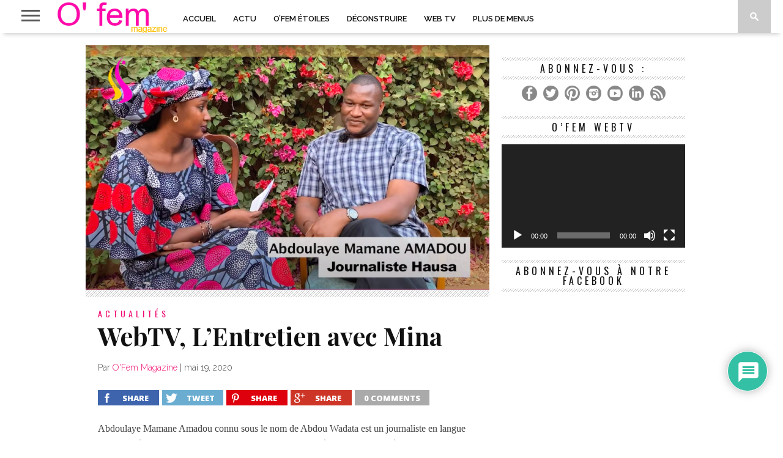

--- FILE ---
content_type: text/html; charset=UTF-8
request_url: https://ofemmagazine.com/2020/05/19/webtv-lentretien-avec-mina-3/
body_size: 158168
content:
<!DOCTYPE html>
<html lang="fr-FR">
<head>
<meta charset="UTF-8" >
<meta name="viewport" id="viewport" content="width=device-width, initial-scale=1.0, maximum-scale=1.0, minimum-scale=1.0, user-scalable=no" />

<meta property="og:image" content="https://ofemmagazine.com/wp-content/uploads/2020/05/Capture-d’écran-2020-05-19-à-11.28.41-400x242.png" />


<link rel="shortcut icon" href="https://ofemmagazine.com/wp-content/uploads/2020/04/ofemfav16x16.png" /><link rel="alternate" type="application/rss+xml" title="RSS 2.0" href="https://ofemmagazine.com/feed/" />
<link rel="alternate" type="text/xml" title="RSS .92" href="https://ofemmagazine.com/feed/rss/" />
<link rel="alternate" type="application/atom+xml" title="Atom 0.3" href="https://ofemmagazine.com/feed/atom/" />
<link rel="pingback" href="https://ofemmagazine.com/xmlrpc.php" />


<meta name='robots' content='index, follow, max-image-preview:large, max-snippet:-1, max-video-preview:-1' />

	<!-- This site is optimized with the Yoast SEO plugin v22.4 - https://yoast.com/wordpress/plugins/seo/ -->
	<title>WebTV, L&#039;Entretien avec Mina - O&#039;Fem Magazine</title>
	<meta name="description" content="Magazine d’information en ligne et sur papier , avec une WEBTV dont l’objectif est de traiter l’actualité des femmes Nigériennes et Africaines." />
	<link rel="canonical" href="https://ofemmagazine.com/2020/05/19/webtv-lentretien-avec-mina-3/" />
	<meta property="og:locale" content="fr_FR" />
	<meta property="og:type" content="article" />
	<meta property="og:title" content="WebTV, L&#039;Entretien avec Mina - O&#039;Fem Magazine" />
	<meta property="og:description" content="Magazine d’information en ligne et sur papier , avec une WEBTV dont l’objectif est de traiter l’actualité des femmes Nigériennes et Africaines." />
	<meta property="og:url" content="https://ofemmagazine.com/2020/05/19/webtv-lentretien-avec-mina-3/" />
	<meta property="og:site_name" content="O&#039;Fem Magazine" />
	<meta property="article:publisher" content="https://www.facebook.com/OfemMagazine/" />
	<meta property="article:author" content="https://www.facebook.com/OfemMagazine/notifications/" />
	<meta property="article:published_time" content="2020-05-19T11:38:45+00:00" />
	<meta property="article:modified_time" content="2020-05-28T10:04:50+00:00" />
	<meta property="og:image" content="https://ofemmagazine.com/wp-content/uploads/2020/05/Capture-d’écran-2020-05-19-à-11.28.41.png" />
	<meta property="og:image:width" content="1024" />
	<meta property="og:image:height" content="546" />
	<meta property="og:image:type" content="image/png" />
	<meta name="author" content="O&#039;Fem Magazine" />
	<meta name="twitter:card" content="summary_large_image" />
	<meta name="twitter:creator" content="@https://twitter.com/OFemMagazine1" />
	<meta name="twitter:site" content="@OFemMagazine1" />
	<meta name="twitter:label1" content="Écrit par" />
	<meta name="twitter:data1" content="O'Fem Magazine" />
	<script type="application/ld+json" class="yoast-schema-graph">{"@context":"https://schema.org","@graph":[{"@type":"Article","@id":"https://ofemmagazine.com/2020/05/19/webtv-lentretien-avec-mina-3/#article","isPartOf":{"@id":"https://ofemmagazine.com/2020/05/19/webtv-lentretien-avec-mina-3/"},"author":{"name":"O'Fem Magazine","@id":"https://ofemmagazine.com/#/schema/person/1d056403df381a998bcfb8e860a362c8"},"headline":"WebTV, L&rsquo;Entretien avec Mina","datePublished":"2020-05-19T11:38:45+00:00","dateModified":"2020-05-28T10:04:50+00:00","mainEntityOfPage":{"@id":"https://ofemmagazine.com/2020/05/19/webtv-lentretien-avec-mina-3/"},"wordCount":56,"commentCount":0,"publisher":{"@id":"https://ofemmagazine.com/#organization"},"image":{"@id":"https://ofemmagazine.com/2020/05/19/webtv-lentretien-avec-mina-3/#primaryimage"},"thumbnailUrl":"https://ofemmagazine.com/wp-content/uploads/2020/05/Capture-d’écran-2020-05-19-à-11.28.41.png","keywords":["Abdoulaye Mamane","Entretien","Journaliste","Niger"],"articleSection":["Actualités"],"inLanguage":"fr-FR","potentialAction":[{"@type":"CommentAction","name":"Comment","target":["https://ofemmagazine.com/2020/05/19/webtv-lentretien-avec-mina-3/#respond"]}]},{"@type":"WebPage","@id":"https://ofemmagazine.com/2020/05/19/webtv-lentretien-avec-mina-3/","url":"https://ofemmagazine.com/2020/05/19/webtv-lentretien-avec-mina-3/","name":"WebTV, L'Entretien avec Mina - O&#039;Fem Magazine","isPartOf":{"@id":"https://ofemmagazine.com/#website"},"primaryImageOfPage":{"@id":"https://ofemmagazine.com/2020/05/19/webtv-lentretien-avec-mina-3/#primaryimage"},"image":{"@id":"https://ofemmagazine.com/2020/05/19/webtv-lentretien-avec-mina-3/#primaryimage"},"thumbnailUrl":"https://ofemmagazine.com/wp-content/uploads/2020/05/Capture-d’écran-2020-05-19-à-11.28.41.png","datePublished":"2020-05-19T11:38:45+00:00","dateModified":"2020-05-28T10:04:50+00:00","description":"Magazine d’information en ligne et sur papier , avec une WEBTV dont l’objectif est de traiter l’actualité des femmes Nigériennes et Africaines.","breadcrumb":{"@id":"https://ofemmagazine.com/2020/05/19/webtv-lentretien-avec-mina-3/#breadcrumb"},"inLanguage":"fr-FR","potentialAction":[{"@type":"ReadAction","target":["https://ofemmagazine.com/2020/05/19/webtv-lentretien-avec-mina-3/"]}]},{"@type":"ImageObject","inLanguage":"fr-FR","@id":"https://ofemmagazine.com/2020/05/19/webtv-lentretien-avec-mina-3/#primaryimage","url":"https://ofemmagazine.com/wp-content/uploads/2020/05/Capture-d’écran-2020-05-19-à-11.28.41.png","contentUrl":"https://ofemmagazine.com/wp-content/uploads/2020/05/Capture-d’écran-2020-05-19-à-11.28.41.png","width":1024,"height":546},{"@type":"BreadcrumbList","@id":"https://ofemmagazine.com/2020/05/19/webtv-lentretien-avec-mina-3/#breadcrumb","itemListElement":[{"@type":"ListItem","position":1,"name":"Accueil","item":"https://ofemmagazine.com/"},{"@type":"ListItem","position":2,"name":"WebTV, L&#8217;Entretien avec Mina"}]},{"@type":"WebSite","@id":"https://ofemmagazine.com/#website","url":"https://ofemmagazine.com/","name":"O&#039;Fem Magazine","description":"Nous donnons la voix aux femmes","publisher":{"@id":"https://ofemmagazine.com/#organization"},"potentialAction":[{"@type":"SearchAction","target":{"@type":"EntryPoint","urlTemplate":"https://ofemmagazine.com/?s={search_term_string}"},"query-input":"required name=search_term_string"}],"inLanguage":"fr-FR"},{"@type":"Organization","@id":"https://ofemmagazine.com/#organization","name":"O'Fem Magazine","url":"https://ofemmagazine.com/","logo":{"@type":"ImageObject","inLanguage":"fr-FR","@id":"https://ofemmagazine.com/#/schema/logo/image/","url":"https://ofemmagazine.com/wp-content/uploads/2020/04/Medium-Ofem2.png","contentUrl":"https://ofemmagazine.com/wp-content/uploads/2020/04/Medium-Ofem2.png","width":212,"height":90,"caption":"O'Fem Magazine"},"image":{"@id":"https://ofemmagazine.com/#/schema/logo/image/"},"sameAs":["https://www.facebook.com/OfemMagazine/","https://twitter.com/OFemMagazine1","https://www.instagram.com/ofemmagazine/","https://www.youtube.com/channel/UCtf_NSTziBRO09G2JgbPspg"]},{"@type":"Person","@id":"https://ofemmagazine.com/#/schema/person/1d056403df381a998bcfb8e860a362c8","name":"O'Fem Magazine","image":{"@type":"ImageObject","inLanguage":"fr-FR","@id":"https://ofemmagazine.com/#/schema/person/image/","url":"https://secure.gravatar.com/avatar/74c2970dc85a709287e25e4d343cfd56?s=96&d=mm&r=g","contentUrl":"https://secure.gravatar.com/avatar/74c2970dc85a709287e25e4d343cfd56?s=96&d=mm&r=g","caption":"O'Fem Magazine"},"description":"O’Fem Magazine est un magazine d’information en ligne et sur papier , avec une WEBTV dont l’objectif est de traiter l’actualité des femmes Nigériennes et Africaines.","sameAs":["https://www.facebook.com/OfemMagazine/notifications/","https://www.instagram.com/ofemmagazine/","https://twitter.com/https://twitter.com/OFemMagazine1"],"url":"https://ofemmagazine.com/author/ofemmaga/"}]}</script>
	<!-- / Yoast SEO plugin. -->


<link rel='dns-prefetch' href='//static.addtoany.com' />
<link rel='dns-prefetch' href='//netdna.bootstrapcdn.com' />
<link rel='dns-prefetch' href='//fonts.googleapis.com' />
<link rel="alternate" type="application/rss+xml" title="O&#039;Fem Magazine &raquo; Flux" href="https://ofemmagazine.com/feed/" />
<link rel="alternate" type="application/rss+xml" title="O&#039;Fem Magazine &raquo; Flux des commentaires" href="https://ofemmagazine.com/comments/feed/" />
<link rel="alternate" type="application/rss+xml" title="O&#039;Fem Magazine &raquo; WebTV, L&rsquo;Entretien avec Mina Flux des commentaires" href="https://ofemmagazine.com/2020/05/19/webtv-lentretien-avec-mina-3/feed/" />
		<!-- This site uses the Google Analytics by MonsterInsights plugin v9.11.1 - Using Analytics tracking - https://www.monsterinsights.com/ -->
							<script src="//www.googletagmanager.com/gtag/js?id=G-QY2RHG6LSE"  data-cfasync="false" data-wpfc-render="false" type="text/javascript" async></script>
			<script data-cfasync="false" data-wpfc-render="false" type="text/javascript">
				var mi_version = '9.11.1';
				var mi_track_user = true;
				var mi_no_track_reason = '';
								var MonsterInsightsDefaultLocations = {"page_location":"https:\/\/ofemmagazine.com\/2020\/05\/19\/webtv-lentretien-avec-mina-3\/"};
								if ( typeof MonsterInsightsPrivacyGuardFilter === 'function' ) {
					var MonsterInsightsLocations = (typeof MonsterInsightsExcludeQuery === 'object') ? MonsterInsightsPrivacyGuardFilter( MonsterInsightsExcludeQuery ) : MonsterInsightsPrivacyGuardFilter( MonsterInsightsDefaultLocations );
				} else {
					var MonsterInsightsLocations = (typeof MonsterInsightsExcludeQuery === 'object') ? MonsterInsightsExcludeQuery : MonsterInsightsDefaultLocations;
				}

								var disableStrs = [
										'ga-disable-G-QY2RHG6LSE',
									];

				/* Function to detect opted out users */
				function __gtagTrackerIsOptedOut() {
					for (var index = 0; index < disableStrs.length; index++) {
						if (document.cookie.indexOf(disableStrs[index] + '=true') > -1) {
							return true;
						}
					}

					return false;
				}

				/* Disable tracking if the opt-out cookie exists. */
				if (__gtagTrackerIsOptedOut()) {
					for (var index = 0; index < disableStrs.length; index++) {
						window[disableStrs[index]] = true;
					}
				}

				/* Opt-out function */
				function __gtagTrackerOptout() {
					for (var index = 0; index < disableStrs.length; index++) {
						document.cookie = disableStrs[index] + '=true; expires=Thu, 31 Dec 2099 23:59:59 UTC; path=/';
						window[disableStrs[index]] = true;
					}
				}

				if ('undefined' === typeof gaOptout) {
					function gaOptout() {
						__gtagTrackerOptout();
					}
				}
								window.dataLayer = window.dataLayer || [];

				window.MonsterInsightsDualTracker = {
					helpers: {},
					trackers: {},
				};
				if (mi_track_user) {
					function __gtagDataLayer() {
						dataLayer.push(arguments);
					}

					function __gtagTracker(type, name, parameters) {
						if (!parameters) {
							parameters = {};
						}

						if (parameters.send_to) {
							__gtagDataLayer.apply(null, arguments);
							return;
						}

						if (type === 'event') {
														parameters.send_to = monsterinsights_frontend.v4_id;
							var hookName = name;
							if (typeof parameters['event_category'] !== 'undefined') {
								hookName = parameters['event_category'] + ':' + name;
							}

							if (typeof MonsterInsightsDualTracker.trackers[hookName] !== 'undefined') {
								MonsterInsightsDualTracker.trackers[hookName](parameters);
							} else {
								__gtagDataLayer('event', name, parameters);
							}
							
						} else {
							__gtagDataLayer.apply(null, arguments);
						}
					}

					__gtagTracker('js', new Date());
					__gtagTracker('set', {
						'developer_id.dZGIzZG': true,
											});
					if ( MonsterInsightsLocations.page_location ) {
						__gtagTracker('set', MonsterInsightsLocations);
					}
										__gtagTracker('config', 'G-QY2RHG6LSE', {"forceSSL":"true","link_attribution":"true"} );
										window.gtag = __gtagTracker;										(function () {
						/* https://developers.google.com/analytics/devguides/collection/analyticsjs/ */
						/* ga and __gaTracker compatibility shim. */
						var noopfn = function () {
							return null;
						};
						var newtracker = function () {
							return new Tracker();
						};
						var Tracker = function () {
							return null;
						};
						var p = Tracker.prototype;
						p.get = noopfn;
						p.set = noopfn;
						p.send = function () {
							var args = Array.prototype.slice.call(arguments);
							args.unshift('send');
							__gaTracker.apply(null, args);
						};
						var __gaTracker = function () {
							var len = arguments.length;
							if (len === 0) {
								return;
							}
							var f = arguments[len - 1];
							if (typeof f !== 'object' || f === null || typeof f.hitCallback !== 'function') {
								if ('send' === arguments[0]) {
									var hitConverted, hitObject = false, action;
									if ('event' === arguments[1]) {
										if ('undefined' !== typeof arguments[3]) {
											hitObject = {
												'eventAction': arguments[3],
												'eventCategory': arguments[2],
												'eventLabel': arguments[4],
												'value': arguments[5] ? arguments[5] : 1,
											}
										}
									}
									if ('pageview' === arguments[1]) {
										if ('undefined' !== typeof arguments[2]) {
											hitObject = {
												'eventAction': 'page_view',
												'page_path': arguments[2],
											}
										}
									}
									if (typeof arguments[2] === 'object') {
										hitObject = arguments[2];
									}
									if (typeof arguments[5] === 'object') {
										Object.assign(hitObject, arguments[5]);
									}
									if ('undefined' !== typeof arguments[1].hitType) {
										hitObject = arguments[1];
										if ('pageview' === hitObject.hitType) {
											hitObject.eventAction = 'page_view';
										}
									}
									if (hitObject) {
										action = 'timing' === arguments[1].hitType ? 'timing_complete' : hitObject.eventAction;
										hitConverted = mapArgs(hitObject);
										__gtagTracker('event', action, hitConverted);
									}
								}
								return;
							}

							function mapArgs(args) {
								var arg, hit = {};
								var gaMap = {
									'eventCategory': 'event_category',
									'eventAction': 'event_action',
									'eventLabel': 'event_label',
									'eventValue': 'event_value',
									'nonInteraction': 'non_interaction',
									'timingCategory': 'event_category',
									'timingVar': 'name',
									'timingValue': 'value',
									'timingLabel': 'event_label',
									'page': 'page_path',
									'location': 'page_location',
									'title': 'page_title',
									'referrer' : 'page_referrer',
								};
								for (arg in args) {
																		if (!(!args.hasOwnProperty(arg) || !gaMap.hasOwnProperty(arg))) {
										hit[gaMap[arg]] = args[arg];
									} else {
										hit[arg] = args[arg];
									}
								}
								return hit;
							}

							try {
								f.hitCallback();
							} catch (ex) {
							}
						};
						__gaTracker.create = newtracker;
						__gaTracker.getByName = newtracker;
						__gaTracker.getAll = function () {
							return [];
						};
						__gaTracker.remove = noopfn;
						__gaTracker.loaded = true;
						window['__gaTracker'] = __gaTracker;
					})();
									} else {
										console.log("");
					(function () {
						function __gtagTracker() {
							return null;
						}

						window['__gtagTracker'] = __gtagTracker;
						window['gtag'] = __gtagTracker;
					})();
									}
			</script>
							<!-- / Google Analytics by MonsterInsights -->
		<script type="text/javascript">
/* <![CDATA[ */
window._wpemojiSettings = {"baseUrl":"https:\/\/s.w.org\/images\/core\/emoji\/14.0.0\/72x72\/","ext":".png","svgUrl":"https:\/\/s.w.org\/images\/core\/emoji\/14.0.0\/svg\/","svgExt":".svg","source":{"concatemoji":"https:\/\/ofemmagazine.com\/wp-includes\/js\/wp-emoji-release.min.js?ver=6.4.7"}};
/*! This file is auto-generated */
!function(i,n){var o,s,e;function c(e){try{var t={supportTests:e,timestamp:(new Date).valueOf()};sessionStorage.setItem(o,JSON.stringify(t))}catch(e){}}function p(e,t,n){e.clearRect(0,0,e.canvas.width,e.canvas.height),e.fillText(t,0,0);var t=new Uint32Array(e.getImageData(0,0,e.canvas.width,e.canvas.height).data),r=(e.clearRect(0,0,e.canvas.width,e.canvas.height),e.fillText(n,0,0),new Uint32Array(e.getImageData(0,0,e.canvas.width,e.canvas.height).data));return t.every(function(e,t){return e===r[t]})}function u(e,t,n){switch(t){case"flag":return n(e,"\ud83c\udff3\ufe0f\u200d\u26a7\ufe0f","\ud83c\udff3\ufe0f\u200b\u26a7\ufe0f")?!1:!n(e,"\ud83c\uddfa\ud83c\uddf3","\ud83c\uddfa\u200b\ud83c\uddf3")&&!n(e,"\ud83c\udff4\udb40\udc67\udb40\udc62\udb40\udc65\udb40\udc6e\udb40\udc67\udb40\udc7f","\ud83c\udff4\u200b\udb40\udc67\u200b\udb40\udc62\u200b\udb40\udc65\u200b\udb40\udc6e\u200b\udb40\udc67\u200b\udb40\udc7f");case"emoji":return!n(e,"\ud83e\udef1\ud83c\udffb\u200d\ud83e\udef2\ud83c\udfff","\ud83e\udef1\ud83c\udffb\u200b\ud83e\udef2\ud83c\udfff")}return!1}function f(e,t,n){var r="undefined"!=typeof WorkerGlobalScope&&self instanceof WorkerGlobalScope?new OffscreenCanvas(300,150):i.createElement("canvas"),a=r.getContext("2d",{willReadFrequently:!0}),o=(a.textBaseline="top",a.font="600 32px Arial",{});return e.forEach(function(e){o[e]=t(a,e,n)}),o}function t(e){var t=i.createElement("script");t.src=e,t.defer=!0,i.head.appendChild(t)}"undefined"!=typeof Promise&&(o="wpEmojiSettingsSupports",s=["flag","emoji"],n.supports={everything:!0,everythingExceptFlag:!0},e=new Promise(function(e){i.addEventListener("DOMContentLoaded",e,{once:!0})}),new Promise(function(t){var n=function(){try{var e=JSON.parse(sessionStorage.getItem(o));if("object"==typeof e&&"number"==typeof e.timestamp&&(new Date).valueOf()<e.timestamp+604800&&"object"==typeof e.supportTests)return e.supportTests}catch(e){}return null}();if(!n){if("undefined"!=typeof Worker&&"undefined"!=typeof OffscreenCanvas&&"undefined"!=typeof URL&&URL.createObjectURL&&"undefined"!=typeof Blob)try{var e="postMessage("+f.toString()+"("+[JSON.stringify(s),u.toString(),p.toString()].join(",")+"));",r=new Blob([e],{type:"text/javascript"}),a=new Worker(URL.createObjectURL(r),{name:"wpTestEmojiSupports"});return void(a.onmessage=function(e){c(n=e.data),a.terminate(),t(n)})}catch(e){}c(n=f(s,u,p))}t(n)}).then(function(e){for(var t in e)n.supports[t]=e[t],n.supports.everything=n.supports.everything&&n.supports[t],"flag"!==t&&(n.supports.everythingExceptFlag=n.supports.everythingExceptFlag&&n.supports[t]);n.supports.everythingExceptFlag=n.supports.everythingExceptFlag&&!n.supports.flag,n.DOMReady=!1,n.readyCallback=function(){n.DOMReady=!0}}).then(function(){return e}).then(function(){var e;n.supports.everything||(n.readyCallback(),(e=n.source||{}).concatemoji?t(e.concatemoji):e.wpemoji&&e.twemoji&&(t(e.twemoji),t(e.wpemoji)))}))}((window,document),window._wpemojiSettings);
/* ]]> */
</script>
<style id='wp-emoji-styles-inline-css' type='text/css'>

	img.wp-smiley, img.emoji {
		display: inline !important;
		border: none !important;
		box-shadow: none !important;
		height: 1em !important;
		width: 1em !important;
		margin: 0 0.07em !important;
		vertical-align: -0.1em !important;
		background: none !important;
		padding: 0 !important;
	}
</style>
<link rel='stylesheet' id='wp-block-library-css' href='https://ofemmagazine.com/wp-includes/css/dist/block-library/style.min.css?ver=6.4.7' type='text/css' media='all' />
<style id='classic-theme-styles-inline-css' type='text/css'>
/*! This file is auto-generated */
.wp-block-button__link{color:#fff;background-color:#32373c;border-radius:9999px;box-shadow:none;text-decoration:none;padding:calc(.667em + 2px) calc(1.333em + 2px);font-size:1.125em}.wp-block-file__button{background:#32373c;color:#fff;text-decoration:none}
</style>
<style id='global-styles-inline-css' type='text/css'>
body{--wp--preset--color--black: #000000;--wp--preset--color--cyan-bluish-gray: #abb8c3;--wp--preset--color--white: #ffffff;--wp--preset--color--pale-pink: #f78da7;--wp--preset--color--vivid-red: #cf2e2e;--wp--preset--color--luminous-vivid-orange: #ff6900;--wp--preset--color--luminous-vivid-amber: #fcb900;--wp--preset--color--light-green-cyan: #7bdcb5;--wp--preset--color--vivid-green-cyan: #00d084;--wp--preset--color--pale-cyan-blue: #8ed1fc;--wp--preset--color--vivid-cyan-blue: #0693e3;--wp--preset--color--vivid-purple: #9b51e0;--wp--preset--gradient--vivid-cyan-blue-to-vivid-purple: linear-gradient(135deg,rgba(6,147,227,1) 0%,rgb(155,81,224) 100%);--wp--preset--gradient--light-green-cyan-to-vivid-green-cyan: linear-gradient(135deg,rgb(122,220,180) 0%,rgb(0,208,130) 100%);--wp--preset--gradient--luminous-vivid-amber-to-luminous-vivid-orange: linear-gradient(135deg,rgba(252,185,0,1) 0%,rgba(255,105,0,1) 100%);--wp--preset--gradient--luminous-vivid-orange-to-vivid-red: linear-gradient(135deg,rgba(255,105,0,1) 0%,rgb(207,46,46) 100%);--wp--preset--gradient--very-light-gray-to-cyan-bluish-gray: linear-gradient(135deg,rgb(238,238,238) 0%,rgb(169,184,195) 100%);--wp--preset--gradient--cool-to-warm-spectrum: linear-gradient(135deg,rgb(74,234,220) 0%,rgb(151,120,209) 20%,rgb(207,42,186) 40%,rgb(238,44,130) 60%,rgb(251,105,98) 80%,rgb(254,248,76) 100%);--wp--preset--gradient--blush-light-purple: linear-gradient(135deg,rgb(255,206,236) 0%,rgb(152,150,240) 100%);--wp--preset--gradient--blush-bordeaux: linear-gradient(135deg,rgb(254,205,165) 0%,rgb(254,45,45) 50%,rgb(107,0,62) 100%);--wp--preset--gradient--luminous-dusk: linear-gradient(135deg,rgb(255,203,112) 0%,rgb(199,81,192) 50%,rgb(65,88,208) 100%);--wp--preset--gradient--pale-ocean: linear-gradient(135deg,rgb(255,245,203) 0%,rgb(182,227,212) 50%,rgb(51,167,181) 100%);--wp--preset--gradient--electric-grass: linear-gradient(135deg,rgb(202,248,128) 0%,rgb(113,206,126) 100%);--wp--preset--gradient--midnight: linear-gradient(135deg,rgb(2,3,129) 0%,rgb(40,116,252) 100%);--wp--preset--font-size--small: 13px;--wp--preset--font-size--medium: 20px;--wp--preset--font-size--large: 36px;--wp--preset--font-size--x-large: 42px;--wp--preset--spacing--20: 0.44rem;--wp--preset--spacing--30: 0.67rem;--wp--preset--spacing--40: 1rem;--wp--preset--spacing--50: 1.5rem;--wp--preset--spacing--60: 2.25rem;--wp--preset--spacing--70: 3.38rem;--wp--preset--spacing--80: 5.06rem;--wp--preset--shadow--natural: 6px 6px 9px rgba(0, 0, 0, 0.2);--wp--preset--shadow--deep: 12px 12px 50px rgba(0, 0, 0, 0.4);--wp--preset--shadow--sharp: 6px 6px 0px rgba(0, 0, 0, 0.2);--wp--preset--shadow--outlined: 6px 6px 0px -3px rgba(255, 255, 255, 1), 6px 6px rgba(0, 0, 0, 1);--wp--preset--shadow--crisp: 6px 6px 0px rgba(0, 0, 0, 1);}:where(.is-layout-flex){gap: 0.5em;}:where(.is-layout-grid){gap: 0.5em;}body .is-layout-flow > .alignleft{float: left;margin-inline-start: 0;margin-inline-end: 2em;}body .is-layout-flow > .alignright{float: right;margin-inline-start: 2em;margin-inline-end: 0;}body .is-layout-flow > .aligncenter{margin-left: auto !important;margin-right: auto !important;}body .is-layout-constrained > .alignleft{float: left;margin-inline-start: 0;margin-inline-end: 2em;}body .is-layout-constrained > .alignright{float: right;margin-inline-start: 2em;margin-inline-end: 0;}body .is-layout-constrained > .aligncenter{margin-left: auto !important;margin-right: auto !important;}body .is-layout-constrained > :where(:not(.alignleft):not(.alignright):not(.alignfull)){max-width: var(--wp--style--global--content-size);margin-left: auto !important;margin-right: auto !important;}body .is-layout-constrained > .alignwide{max-width: var(--wp--style--global--wide-size);}body .is-layout-flex{display: flex;}body .is-layout-flex{flex-wrap: wrap;align-items: center;}body .is-layout-flex > *{margin: 0;}body .is-layout-grid{display: grid;}body .is-layout-grid > *{margin: 0;}:where(.wp-block-columns.is-layout-flex){gap: 2em;}:where(.wp-block-columns.is-layout-grid){gap: 2em;}:where(.wp-block-post-template.is-layout-flex){gap: 1.25em;}:where(.wp-block-post-template.is-layout-grid){gap: 1.25em;}.has-black-color{color: var(--wp--preset--color--black) !important;}.has-cyan-bluish-gray-color{color: var(--wp--preset--color--cyan-bluish-gray) !important;}.has-white-color{color: var(--wp--preset--color--white) !important;}.has-pale-pink-color{color: var(--wp--preset--color--pale-pink) !important;}.has-vivid-red-color{color: var(--wp--preset--color--vivid-red) !important;}.has-luminous-vivid-orange-color{color: var(--wp--preset--color--luminous-vivid-orange) !important;}.has-luminous-vivid-amber-color{color: var(--wp--preset--color--luminous-vivid-amber) !important;}.has-light-green-cyan-color{color: var(--wp--preset--color--light-green-cyan) !important;}.has-vivid-green-cyan-color{color: var(--wp--preset--color--vivid-green-cyan) !important;}.has-pale-cyan-blue-color{color: var(--wp--preset--color--pale-cyan-blue) !important;}.has-vivid-cyan-blue-color{color: var(--wp--preset--color--vivid-cyan-blue) !important;}.has-vivid-purple-color{color: var(--wp--preset--color--vivid-purple) !important;}.has-black-background-color{background-color: var(--wp--preset--color--black) !important;}.has-cyan-bluish-gray-background-color{background-color: var(--wp--preset--color--cyan-bluish-gray) !important;}.has-white-background-color{background-color: var(--wp--preset--color--white) !important;}.has-pale-pink-background-color{background-color: var(--wp--preset--color--pale-pink) !important;}.has-vivid-red-background-color{background-color: var(--wp--preset--color--vivid-red) !important;}.has-luminous-vivid-orange-background-color{background-color: var(--wp--preset--color--luminous-vivid-orange) !important;}.has-luminous-vivid-amber-background-color{background-color: var(--wp--preset--color--luminous-vivid-amber) !important;}.has-light-green-cyan-background-color{background-color: var(--wp--preset--color--light-green-cyan) !important;}.has-vivid-green-cyan-background-color{background-color: var(--wp--preset--color--vivid-green-cyan) !important;}.has-pale-cyan-blue-background-color{background-color: var(--wp--preset--color--pale-cyan-blue) !important;}.has-vivid-cyan-blue-background-color{background-color: var(--wp--preset--color--vivid-cyan-blue) !important;}.has-vivid-purple-background-color{background-color: var(--wp--preset--color--vivid-purple) !important;}.has-black-border-color{border-color: var(--wp--preset--color--black) !important;}.has-cyan-bluish-gray-border-color{border-color: var(--wp--preset--color--cyan-bluish-gray) !important;}.has-white-border-color{border-color: var(--wp--preset--color--white) !important;}.has-pale-pink-border-color{border-color: var(--wp--preset--color--pale-pink) !important;}.has-vivid-red-border-color{border-color: var(--wp--preset--color--vivid-red) !important;}.has-luminous-vivid-orange-border-color{border-color: var(--wp--preset--color--luminous-vivid-orange) !important;}.has-luminous-vivid-amber-border-color{border-color: var(--wp--preset--color--luminous-vivid-amber) !important;}.has-light-green-cyan-border-color{border-color: var(--wp--preset--color--light-green-cyan) !important;}.has-vivid-green-cyan-border-color{border-color: var(--wp--preset--color--vivid-green-cyan) !important;}.has-pale-cyan-blue-border-color{border-color: var(--wp--preset--color--pale-cyan-blue) !important;}.has-vivid-cyan-blue-border-color{border-color: var(--wp--preset--color--vivid-cyan-blue) !important;}.has-vivid-purple-border-color{border-color: var(--wp--preset--color--vivid-purple) !important;}.has-vivid-cyan-blue-to-vivid-purple-gradient-background{background: var(--wp--preset--gradient--vivid-cyan-blue-to-vivid-purple) !important;}.has-light-green-cyan-to-vivid-green-cyan-gradient-background{background: var(--wp--preset--gradient--light-green-cyan-to-vivid-green-cyan) !important;}.has-luminous-vivid-amber-to-luminous-vivid-orange-gradient-background{background: var(--wp--preset--gradient--luminous-vivid-amber-to-luminous-vivid-orange) !important;}.has-luminous-vivid-orange-to-vivid-red-gradient-background{background: var(--wp--preset--gradient--luminous-vivid-orange-to-vivid-red) !important;}.has-very-light-gray-to-cyan-bluish-gray-gradient-background{background: var(--wp--preset--gradient--very-light-gray-to-cyan-bluish-gray) !important;}.has-cool-to-warm-spectrum-gradient-background{background: var(--wp--preset--gradient--cool-to-warm-spectrum) !important;}.has-blush-light-purple-gradient-background{background: var(--wp--preset--gradient--blush-light-purple) !important;}.has-blush-bordeaux-gradient-background{background: var(--wp--preset--gradient--blush-bordeaux) !important;}.has-luminous-dusk-gradient-background{background: var(--wp--preset--gradient--luminous-dusk) !important;}.has-pale-ocean-gradient-background{background: var(--wp--preset--gradient--pale-ocean) !important;}.has-electric-grass-gradient-background{background: var(--wp--preset--gradient--electric-grass) !important;}.has-midnight-gradient-background{background: var(--wp--preset--gradient--midnight) !important;}.has-small-font-size{font-size: var(--wp--preset--font-size--small) !important;}.has-medium-font-size{font-size: var(--wp--preset--font-size--medium) !important;}.has-large-font-size{font-size: var(--wp--preset--font-size--large) !important;}.has-x-large-font-size{font-size: var(--wp--preset--font-size--x-large) !important;}
.wp-block-navigation a:where(:not(.wp-element-button)){color: inherit;}
:where(.wp-block-post-template.is-layout-flex){gap: 1.25em;}:where(.wp-block-post-template.is-layout-grid){gap: 1.25em;}
:where(.wp-block-columns.is-layout-flex){gap: 2em;}:where(.wp-block-columns.is-layout-grid){gap: 2em;}
.wp-block-pullquote{font-size: 1.5em;line-height: 1.6;}
</style>
<link rel='stylesheet' id='mvp-style-css' href='https://ofemmagazine.com/wp-content/themes/braxton/style.css?ver=6.4.7' type='text/css' media='all' />
<!--[if lt IE 10]>
<link rel='stylesheet' id='mvp-iecss-css' href='https://ofemmagazine.com/wp-content/themes/braxton/css/iecss.css?ver=6.4.7' type='text/css' media='all' />
<![endif]-->
<link rel='stylesheet' id='reset-css' href='https://ofemmagazine.com/wp-content/themes/braxton/css/reset.css?ver=6.4.7' type='text/css' media='all' />
<link rel='stylesheet' id='mvp-fontawesome-css' href='//netdna.bootstrapcdn.com/font-awesome/4.4.0/css/font-awesome.css?ver=6.4.7' type='text/css' media='all' />
<link rel='stylesheet' id='media-queries-css' href='https://ofemmagazine.com/wp-content/themes/braxton/css/media-queries.css?ver=6.4.7' type='text/css' media='all' />
<link rel='stylesheet' id='studio-fonts-css' href='//fonts.googleapis.com/css?family=Montserrat%3A400%7CQuicksand%3A300%2C400%7CVidaloka%7CPlayfair+Display%3A400%2C700%2C900%7COpen+Sans+Condensed%3A300%2C700%7COpen+Sans%3A400%2C800%7COswald%3A300%2C400%2C700%7CRaleway%3A200%2C300%2C400%2C500%2C600%2C700%2C800%26subset%3Dlatin%2Clatin-ext&#038;ver=1.0.0' type='text/css' media='all' />
<link rel='stylesheet' id='wpdiscuz-frontend-css-css' href='https://ofemmagazine.com/wp-content/plugins/wpdiscuz/themes/default/style.css?ver=7.6.32' type='text/css' media='all' />
<style id='wpdiscuz-frontend-css-inline-css' type='text/css'>
 #wpdcom .wpd-blog-administrator .wpd-comment-label{color:#ffffff;background-color:#00B38F;border:none}#wpdcom .wpd-blog-administrator .wpd-comment-author, #wpdcom .wpd-blog-administrator .wpd-comment-author a{color:#00B38F}#wpdcom.wpd-layout-1 .wpd-comment .wpd-blog-administrator .wpd-avatar img{border-color:#00B38F}#wpdcom.wpd-layout-2 .wpd-comment.wpd-reply .wpd-comment-wrap.wpd-blog-administrator{border-left:3px solid #00B38F}#wpdcom.wpd-layout-2 .wpd-comment .wpd-blog-administrator .wpd-avatar img{border-bottom-color:#00B38F}#wpdcom.wpd-layout-3 .wpd-blog-administrator .wpd-comment-subheader{border-top:1px dashed #00B38F}#wpdcom.wpd-layout-3 .wpd-reply .wpd-blog-administrator .wpd-comment-right{border-left:1px solid #00B38F}#wpdcom .wpd-blog-editor .wpd-comment-label{color:#ffffff;background-color:#00B38F;border:none}#wpdcom .wpd-blog-editor .wpd-comment-author, #wpdcom .wpd-blog-editor .wpd-comment-author a{color:#00B38F}#wpdcom.wpd-layout-1 .wpd-comment .wpd-blog-editor .wpd-avatar img{border-color:#00B38F}#wpdcom.wpd-layout-2 .wpd-comment.wpd-reply .wpd-comment-wrap.wpd-blog-editor{border-left:3px solid #00B38F}#wpdcom.wpd-layout-2 .wpd-comment .wpd-blog-editor .wpd-avatar img{border-bottom-color:#00B38F}#wpdcom.wpd-layout-3 .wpd-blog-editor .wpd-comment-subheader{border-top:1px dashed #00B38F}#wpdcom.wpd-layout-3 .wpd-reply .wpd-blog-editor .wpd-comment-right{border-left:1px solid #00B38F}#wpdcom .wpd-blog-author .wpd-comment-label{color:#ffffff;background-color:#00B38F;border:none}#wpdcom .wpd-blog-author .wpd-comment-author, #wpdcom .wpd-blog-author .wpd-comment-author a{color:#00B38F}#wpdcom.wpd-layout-1 .wpd-comment .wpd-blog-author .wpd-avatar img{border-color:#00B38F}#wpdcom.wpd-layout-2 .wpd-comment .wpd-blog-author .wpd-avatar img{border-bottom-color:#00B38F}#wpdcom.wpd-layout-3 .wpd-blog-author .wpd-comment-subheader{border-top:1px dashed #00B38F}#wpdcom.wpd-layout-3 .wpd-reply .wpd-blog-author .wpd-comment-right{border-left:1px solid #00B38F}#wpdcom .wpd-blog-contributor .wpd-comment-label{color:#ffffff;background-color:#00B38F;border:none}#wpdcom .wpd-blog-contributor .wpd-comment-author, #wpdcom .wpd-blog-contributor .wpd-comment-author a{color:#00B38F}#wpdcom.wpd-layout-1 .wpd-comment .wpd-blog-contributor .wpd-avatar img{border-color:#00B38F}#wpdcom.wpd-layout-2 .wpd-comment .wpd-blog-contributor .wpd-avatar img{border-bottom-color:#00B38F}#wpdcom.wpd-layout-3 .wpd-blog-contributor .wpd-comment-subheader{border-top:1px dashed #00B38F}#wpdcom.wpd-layout-3 .wpd-reply .wpd-blog-contributor .wpd-comment-right{border-left:1px solid #00B38F}#wpdcom .wpd-blog-subscriber .wpd-comment-label{color:#ffffff;background-color:#00B38F;border:none}#wpdcom .wpd-blog-subscriber .wpd-comment-author, #wpdcom .wpd-blog-subscriber .wpd-comment-author a{color:#00B38F}#wpdcom.wpd-layout-2 .wpd-comment .wpd-blog-subscriber .wpd-avatar img{border-bottom-color:#00B38F}#wpdcom.wpd-layout-3 .wpd-blog-subscriber .wpd-comment-subheader{border-top:1px dashed #00B38F}#wpdcom .wpd-blog-translator .wpd-comment-label{color:#ffffff;background-color:#00B38F;border:none}#wpdcom .wpd-blog-translator .wpd-comment-author, #wpdcom .wpd-blog-translator .wpd-comment-author a{color:#00B38F}#wpdcom.wpd-layout-1 .wpd-comment .wpd-blog-translator .wpd-avatar img{border-color:#00B38F}#wpdcom.wpd-layout-2 .wpd-comment .wpd-blog-translator .wpd-avatar img{border-bottom-color:#00B38F}#wpdcom.wpd-layout-3 .wpd-blog-translator .wpd-comment-subheader{border-top:1px dashed #00B38F}#wpdcom.wpd-layout-3 .wpd-reply .wpd-blog-translator .wpd-comment-right{border-left:1px solid #00B38F}#wpdcom .wpd-blog-wpseo_manager .wpd-comment-label{color:#ffffff;background-color:#00B38F;border:none}#wpdcom .wpd-blog-wpseo_manager .wpd-comment-author, #wpdcom .wpd-blog-wpseo_manager .wpd-comment-author a{color:#00B38F}#wpdcom.wpd-layout-1 .wpd-comment .wpd-blog-wpseo_manager .wpd-avatar img{border-color:#00B38F}#wpdcom.wpd-layout-2 .wpd-comment .wpd-blog-wpseo_manager .wpd-avatar img{border-bottom-color:#00B38F}#wpdcom.wpd-layout-3 .wpd-blog-wpseo_manager .wpd-comment-subheader{border-top:1px dashed #00B38F}#wpdcom.wpd-layout-3 .wpd-reply .wpd-blog-wpseo_manager .wpd-comment-right{border-left:1px solid #00B38F}#wpdcom .wpd-blog-wpseo_editor .wpd-comment-label{color:#ffffff;background-color:#00B38F;border:none}#wpdcom .wpd-blog-wpseo_editor .wpd-comment-author, #wpdcom .wpd-blog-wpseo_editor .wpd-comment-author a{color:#00B38F}#wpdcom.wpd-layout-1 .wpd-comment .wpd-blog-wpseo_editor .wpd-avatar img{border-color:#00B38F}#wpdcom.wpd-layout-2 .wpd-comment .wpd-blog-wpseo_editor .wpd-avatar img{border-bottom-color:#00B38F}#wpdcom.wpd-layout-3 .wpd-blog-wpseo_editor .wpd-comment-subheader{border-top:1px dashed #00B38F}#wpdcom.wpd-layout-3 .wpd-reply .wpd-blog-wpseo_editor .wpd-comment-right{border-left:1px solid #00B38F}#wpdcom .wpd-blog-post_author .wpd-comment-label{color:#ffffff;background-color:#00B38F;border:none}#wpdcom .wpd-blog-post_author .wpd-comment-author, #wpdcom .wpd-blog-post_author .wpd-comment-author a{color:#00B38F}#wpdcom .wpd-blog-post_author .wpd-avatar img{border-color:#00B38F}#wpdcom.wpd-layout-1 .wpd-comment .wpd-blog-post_author .wpd-avatar img{border-color:#00B38F}#wpdcom.wpd-layout-2 .wpd-comment.wpd-reply .wpd-comment-wrap.wpd-blog-post_author{border-left:3px solid #00B38F}#wpdcom.wpd-layout-2 .wpd-comment .wpd-blog-post_author .wpd-avatar img{border-bottom-color:#00B38F}#wpdcom.wpd-layout-3 .wpd-blog-post_author .wpd-comment-subheader{border-top:1px dashed #00B38F}#wpdcom.wpd-layout-3 .wpd-reply .wpd-blog-post_author .wpd-comment-right{border-left:1px solid #00B38F}#wpdcom .wpd-blog-guest .wpd-comment-label{color:#ffffff;background-color:#00B38F;border:none}#wpdcom .wpd-blog-guest .wpd-comment-author, #wpdcom .wpd-blog-guest .wpd-comment-author a{color:#00B38F}#wpdcom.wpd-layout-3 .wpd-blog-guest .wpd-comment-subheader{border-top:1px dashed #00B38F}#comments, #respond, .comments-area, #wpdcom{}#wpdcom .ql-editor > *{color:#777777}#wpdcom .ql-editor::before{}#wpdcom .ql-toolbar{border:1px solid #DDDDDD;border-top:none}#wpdcom .ql-container{border:1px solid #DDDDDD;border-bottom:none}#wpdcom .wpd-form-row .wpdiscuz-item input[type="text"], #wpdcom .wpd-form-row .wpdiscuz-item input[type="email"], #wpdcom .wpd-form-row .wpdiscuz-item input[type="url"], #wpdcom .wpd-form-row .wpdiscuz-item input[type="color"], #wpdcom .wpd-form-row .wpdiscuz-item input[type="date"], #wpdcom .wpd-form-row .wpdiscuz-item input[type="datetime"], #wpdcom .wpd-form-row .wpdiscuz-item input[type="datetime-local"], #wpdcom .wpd-form-row .wpdiscuz-item input[type="month"], #wpdcom .wpd-form-row .wpdiscuz-item input[type="number"], #wpdcom .wpd-form-row .wpdiscuz-item input[type="time"], #wpdcom textarea, #wpdcom select{border:1px solid #DDDDDD;color:#777777}#wpdcom .wpd-form-row .wpdiscuz-item textarea{border:1px solid #DDDDDD}#wpdcom input::placeholder, #wpdcom textarea::placeholder, #wpdcom input::-moz-placeholder, #wpdcom textarea::-webkit-input-placeholder{}#wpdcom .wpd-comment-text{color:#777777}#wpdcom .wpd-thread-head .wpd-thread-info{border-bottom:2px solid #00B38F}#wpdcom .wpd-thread-head .wpd-thread-info.wpd-reviews-tab svg{fill:#00B38F}#wpdcom .wpd-thread-head .wpdiscuz-user-settings{border-bottom:2px solid #00B38F}#wpdcom .wpd-thread-head .wpdiscuz-user-settings:hover{color:#00B38F}#wpdcom .wpd-comment .wpd-follow-link:hover{color:#00B38F}#wpdcom .wpd-comment-status .wpd-sticky{color:#00B38F}#wpdcom .wpd-thread-filter .wpdf-active{color:#00B38F;border-bottom-color:#00B38F}#wpdcom .wpd-comment-info-bar{border:1px dashed #33c3a6;background:#e6f8f4}#wpdcom .wpd-comment-info-bar .wpd-current-view i{color:#00B38F}#wpdcom .wpd-filter-view-all:hover{background:#00B38F}#wpdcom .wpdiscuz-item .wpdiscuz-rating > label{color:#DDDDDD}#wpdcom .wpdiscuz-item .wpdiscuz-rating:not(:checked) > label:hover, .wpdiscuz-rating:not(:checked) > label:hover ~ label{}#wpdcom .wpdiscuz-item .wpdiscuz-rating > input ~ label:hover, #wpdcom .wpdiscuz-item .wpdiscuz-rating > input:not(:checked) ~ label:hover ~ label, #wpdcom .wpdiscuz-item .wpdiscuz-rating > input:not(:checked) ~ label:hover ~ label{color:#FFED85}#wpdcom .wpdiscuz-item .wpdiscuz-rating > input:checked ~ label:hover, #wpdcom .wpdiscuz-item .wpdiscuz-rating > input:checked ~ label:hover, #wpdcom .wpdiscuz-item .wpdiscuz-rating > label:hover ~ input:checked ~ label, #wpdcom .wpdiscuz-item .wpdiscuz-rating > input:checked + label:hover ~ label, #wpdcom .wpdiscuz-item .wpdiscuz-rating > input:checked ~ label:hover ~ label, .wpd-custom-field .wcf-active-star, #wpdcom .wpdiscuz-item .wpdiscuz-rating > input:checked ~ label{color:#FFD700}#wpd-post-rating .wpd-rating-wrap .wpd-rating-stars svg .wpd-star{fill:#DDDDDD}#wpd-post-rating .wpd-rating-wrap .wpd-rating-stars svg .wpd-active{fill:#FFD700}#wpd-post-rating .wpd-rating-wrap .wpd-rate-starts svg .wpd-star{fill:#DDDDDD}#wpd-post-rating .wpd-rating-wrap .wpd-rate-starts:hover svg .wpd-star{fill:#FFED85}#wpd-post-rating.wpd-not-rated .wpd-rating-wrap .wpd-rate-starts svg:hover ~ svg .wpd-star{fill:#DDDDDD}.wpdiscuz-post-rating-wrap .wpd-rating .wpd-rating-wrap .wpd-rating-stars svg .wpd-star{fill:#DDDDDD}.wpdiscuz-post-rating-wrap .wpd-rating .wpd-rating-wrap .wpd-rating-stars svg .wpd-active{fill:#FFD700}#wpdcom .wpd-comment .wpd-follow-active{color:#ff7a00}#wpdcom .page-numbers{color:#555;border:#555 1px solid}#wpdcom span.current{background:#555}#wpdcom.wpd-layout-1 .wpd-new-loaded-comment > .wpd-comment-wrap > .wpd-comment-right{background:#FFFAD6}#wpdcom.wpd-layout-2 .wpd-new-loaded-comment.wpd-comment > .wpd-comment-wrap > .wpd-comment-right{background:#FFFAD6}#wpdcom.wpd-layout-2 .wpd-new-loaded-comment.wpd-comment.wpd-reply > .wpd-comment-wrap > .wpd-comment-right{background:transparent}#wpdcom.wpd-layout-2 .wpd-new-loaded-comment.wpd-comment.wpd-reply > .wpd-comment-wrap{background:#FFFAD6}#wpdcom.wpd-layout-3 .wpd-new-loaded-comment.wpd-comment > .wpd-comment-wrap > .wpd-comment-right{background:#FFFAD6}#wpdcom .wpd-follow:hover i, #wpdcom .wpd-unfollow:hover i, #wpdcom .wpd-comment .wpd-follow-active:hover i{color:#00B38F}#wpdcom .wpdiscuz-readmore{cursor:pointer;color:#00B38F}.wpd-custom-field .wcf-pasiv-star, #wpcomm .wpdiscuz-item .wpdiscuz-rating > label{color:#DDDDDD}.wpd-wrapper .wpd-list-item.wpd-active{border-top:3px solid #00B38F}#wpdcom.wpd-layout-2 .wpd-comment.wpd-reply.wpd-unapproved-comment .wpd-comment-wrap{border-left:3px solid #FFFAD6}#wpdcom.wpd-layout-3 .wpd-comment.wpd-reply.wpd-unapproved-comment .wpd-comment-right{border-left:1px solid #FFFAD6}#wpdcom .wpd-prim-button{background-color:#07B290;color:#FFFFFF}#wpdcom .wpd_label__check i.wpdicon-on{color:#07B290;border:1px solid #83d9c8}#wpd-bubble-wrapper #wpd-bubble-all-comments-count{color:#1DB99A}#wpd-bubble-wrapper > div{background-color:#1DB99A}#wpd-bubble-wrapper > #wpd-bubble #wpd-bubble-add-message{background-color:#1DB99A}#wpd-bubble-wrapper > #wpd-bubble #wpd-bubble-add-message::before{border-left-color:#1DB99A;border-right-color:#1DB99A}#wpd-bubble-wrapper.wpd-right-corner > #wpd-bubble #wpd-bubble-add-message::before{border-left-color:#1DB99A;border-right-color:#1DB99A}.wpd-inline-icon-wrapper path.wpd-inline-icon-first{fill:#1DB99A}.wpd-inline-icon-count{background-color:#1DB99A}.wpd-inline-icon-count::before{border-right-color:#1DB99A}.wpd-inline-form-wrapper::before{border-bottom-color:#1DB99A}.wpd-inline-form-question{background-color:#1DB99A}.wpd-inline-form{background-color:#1DB99A}.wpd-last-inline-comments-wrapper{border-color:#1DB99A}.wpd-last-inline-comments-wrapper::before{border-bottom-color:#1DB99A}.wpd-last-inline-comments-wrapper .wpd-view-all-inline-comments{background:#1DB99A}.wpd-last-inline-comments-wrapper .wpd-view-all-inline-comments:hover,.wpd-last-inline-comments-wrapper .wpd-view-all-inline-comments:active,.wpd-last-inline-comments-wrapper .wpd-view-all-inline-comments:focus{background-color:#1DB99A}#wpdcom .ql-snow .ql-tooltip[data-mode="link"]::before{content:"Enter link:"}#wpdcom .ql-snow .ql-tooltip.ql-editing a.ql-action::after{content:"Enregistrer"}.comments-area{width:auto}
</style>
<link rel='stylesheet' id='wpdiscuz-fa-css' href='https://ofemmagazine.com/wp-content/plugins/wpdiscuz/assets/third-party/font-awesome-5.13.0/css/fa.min.css?ver=7.6.32' type='text/css' media='all' />
<link rel='stylesheet' id='wpdiscuz-combo-css-css' href='https://ofemmagazine.com/wp-content/plugins/wpdiscuz/assets/css/wpdiscuz-combo.min.css?ver=6.4.7' type='text/css' media='all' />
<link rel='stylesheet' id='addtoany-css' href='https://ofemmagazine.com/wp-content/plugins/add-to-any/addtoany.min.css?ver=1.16' type='text/css' media='all' />
<script type="text/javascript" src="https://ofemmagazine.com/wp-content/plugins/google-analytics-for-wordpress/assets/js/frontend-gtag.js?ver=9.11.1" id="monsterinsights-frontend-script-js" async="async" data-wp-strategy="async"></script>
<script data-cfasync="false" data-wpfc-render="false" type="text/javascript" id='monsterinsights-frontend-script-js-extra'>/* <![CDATA[ */
var monsterinsights_frontend = {"js_events_tracking":"true","download_extensions":"doc,pdf,ppt,zip,xls,docx,pptx,xlsx","inbound_paths":"[{\"path\":\"\\\/go\\\/\",\"label\":\"affiliate\"},{\"path\":\"\\\/recommend\\\/\",\"label\":\"affiliate\"}]","home_url":"https:\/\/ofemmagazine.com","hash_tracking":"false","v4_id":"G-QY2RHG6LSE"};/* ]]> */
</script>
<script type="text/javascript" id="addtoany-core-js-before">
/* <![CDATA[ */
window.a2a_config=window.a2a_config||{};a2a_config.callbacks=[];a2a_config.overlays=[];a2a_config.templates={};a2a_localize = {
	Share: "Partager",
	Save: "Enregistrer",
	Subscribe: "S'abonner",
	Email: "E-mail",
	Bookmark: "Marque-page",
	ShowAll: "Montrer tout",
	ShowLess: "Montrer moins",
	FindServices: "Trouver des service(s)",
	FindAnyServiceToAddTo: "Trouver instantan&eacute;ment des services &agrave; ajouter &agrave;",
	PoweredBy: "Propuls&eacute; par",
	ShareViaEmail: "Partager par e-mail",
	SubscribeViaEmail: "S’abonner par e-mail",
	BookmarkInYourBrowser: "Ajouter un signet dans votre navigateur",
	BookmarkInstructions: "Appuyez sur Ctrl+D ou \u2318+D pour mettre cette page en signet",
	AddToYourFavorites: "Ajouter &agrave; vos favoris",
	SendFromWebOrProgram: "Envoyer depuis n’importe quelle adresse e-mail ou logiciel e-mail",
	EmailProgram: "Programme d’e-mail",
	More: "Plus&#8230;",
	ThanksForSharing: "Merci de partager !",
	ThanksForFollowing: "Merci de nous suivre !"
};
/* ]]> */
</script>
<script type="text/javascript" defer src="https://static.addtoany.com/menu/page.js" id="addtoany-core-js"></script>
<script type="text/javascript" src="https://ofemmagazine.com/wp-includes/js/jquery/jquery.min.js?ver=3.7.1" id="jquery-core-js"></script>
<script type="text/javascript" src="https://ofemmagazine.com/wp-includes/js/jquery/jquery-migrate.min.js?ver=3.4.1" id="jquery-migrate-js"></script>
<script type="text/javascript" defer src="https://ofemmagazine.com/wp-content/plugins/add-to-any/addtoany.min.js?ver=1.1" id="addtoany-jquery-js"></script>
<link rel="https://api.w.org/" href="https://ofemmagazine.com/wp-json/" /><link rel="alternate" type="application/json" href="https://ofemmagazine.com/wp-json/wp/v2/posts/2126" /><link rel="EditURI" type="application/rsd+xml" title="RSD" href="https://ofemmagazine.com/xmlrpc.php?rsd" />
<meta name="generator" content="WordPress 6.4.7" />
<link rel='shortlink' href='https://ofemmagazine.com/?p=2126' />
<link rel="alternate" type="application/json+oembed" href="https://ofemmagazine.com/wp-json/oembed/1.0/embed?url=https%3A%2F%2Fofemmagazine.com%2F2020%2F05%2F19%2Fwebtv-lentretien-avec-mina-3%2F" />
<link rel="alternate" type="text/xml+oembed" href="https://ofemmagazine.com/wp-json/oembed/1.0/embed?url=https%3A%2F%2Fofemmagazine.com%2F2020%2F05%2F19%2Fwebtv-lentretien-avec-mina-3%2F&#038;format=xml" />

<style type='text/css'>

@import url(//fonts.googleapis.com/css?family=Vidaloka:100,200,300,400,500,600,700,800,900|Raleway:100,200,300,400,500,600,700,800,900|Playfair+Display:100,200,300,400,500,600,700,800,900|Oswald:100,200,300,400,500,600,700,800,900&subset=latin,latin-ext,cyrillic,cyrillic-ext,greek-ext,greek,vietnamese);

#nav-wrapper,
#nav-top-wrap {
	background: #ffffff;
	}

.fly-but-wrap span {
	background: #555555;
	}

#main-nav .menu li a:hover,
#main-nav .menu li.current-menu-item a,
#search-button:hover,
.home-widget h3.widget-cat,
span.post-tags-header,
.post-tags a:hover,
.tag-cloud a:hover,
.woocommerce .widget_price_filter .ui-slider .ui-slider-range {
	background: #f00a71;
	}

.woocommerce .widget_price_filter .ui-slider .ui-slider-handle,
.woocommerce span.onsale,
.woocommerce #respond input#submit.alt,
.woocommerce a.button.alt,
.woocommerce button.button.alt,
.woocommerce input.button.alt,
.woocommerce #respond input#submit.alt:hover,
.woocommerce a.button.alt:hover,
.woocommerce button.button.alt:hover,
.woocommerce input.button.alt:hover {
	background-color: #f00a71;
	}

.woocommerce #respond input#submit.alt:hover,
.woocommerce a.button.alt:hover,
.woocommerce button.button.alt:hover,
.woocommerce input.button.alt:hover {
	opacity: 0.8;
	}

#main-nav .menu-item-home a:hover {
	background: #f00a71 !important;
	}

#top-story-left h3,
#top-story-right h3 {
	border-bottom: 3px solid #f00a71;
	}

a, a:visited,
ul.top-stories li:hover h2,
ul.top-stories li:hover h2,
#top-story-middle:hover h2,
#top-story-wrapper:hover #feat2-main-text h2,
#feat1-left-wrapper:hover .feat1-left-text h2,
#feat1-right-wrapper:hover .feat1-right-text h2,
ul.split-columns li:hover h2,
.home-widget ul.wide-widget li:hover h2,
.home-widget ul.home-list li:hover h2,
h3.story-cat,
h3.story-cat a,
.sidebar-widget ul.home-list li:hover h2,
.sidebar-widget ul.wide-widget li:hover h2,
.sidebar-widget ul.split-columns li:hover h2,
#footer-nav .menu li a:hover,
.footer-widget ul.home-list li:hover h2,
.footer-widget ul.wide-widget li:hover h2,
.footer-widget ul.split-columns li:hover h2,
.prev,
.next {
	color: #f00a71;
	}

#wallpaper {
	background: url() no-repeat 50% 0;
	}

.featured-text h2,
.featured-text h2 a,
.feat1-main-text h2,
.feat1-main-text h2 a {
	font-family: 'Vidaloka', serif;
	}

#main-nav .menu li a,
#main-nav .menu li:hover ul li a {
	font-family: 'Raleway', sans-serif;
	}

#top-story-left h2,
#top-story-right h2,
.feat1-left-text h2,
.feat1-right-text h2,
#feat2-main-text h2,
#middle-text h2,
ul.split-columns li h2,
.home-widget .wide-text h2,
.home-widget .home-list-content h2,
h1.story-title,
.sidebar-widget .wide-text h2,
.sidebar-widget ul.split-columns li h2,
.footer-widget .wide-text h2,
.footer-widget ul.split-columns li h2,
#post-404 h1 {
	font-family: 'Playfair Display', serif;
	}

#top-story-left h3,
#top-story-right h3,
#middle-text h3,
h1.home-widget-header,
#woo-content h1.page-title,
h3.home-widget-header,
h1.archive-header,
h3.story-cat,
h3.story-cat a,
#content-area h1,
#content-area h2,
#content-area h3,
#content-area h4,
#content-area h5,
#content-area h6,
h4.post-header,
h3.sidebar-widget-header,
h3.footer-widget-header {
	font-family: 'Oswald', sans-serif;
	}

@media screen and (max-width: 767px) and (min-width: 480px) {

	.sidebar-widget .home-list-content h2 {
		font-family: 'Playfair Display', serif;
		}

	}

#menufication-outer-wrap.menufication-transition-in #menufication-scroll-container {
	overflow-y: auto !important;
	}

</style>
	
<style type="text/css">



</style>


<link rel="icon" href="https://ofemmagazine.com/wp-content/uploads/2020/03/cropped-logoofem-1-32x32.jpg" sizes="32x32" />
<link rel="icon" href="https://ofemmagazine.com/wp-content/uploads/2020/03/cropped-logoofem-1-192x192.jpg" sizes="192x192" />
<link rel="apple-touch-icon" href="https://ofemmagazine.com/wp-content/uploads/2020/03/cropped-logoofem-1-180x180.jpg" />
<meta name="msapplication-TileImage" content="https://ofemmagazine.com/wp-content/uploads/2020/03/cropped-logoofem-1-270x270.jpg" />
		<style type="text/css" id="wp-custom-css">
			.nav-menu {
	background-color : red;
}		</style>
		
</head>

<body class="post-template-default single single-post postid-2126 single-format-standard">
<div id="site">
	<div id="fly-wrap">
	<div class="fly-wrap-out">
		<div class="fly-side-wrap">
			<ul class="fly-bottom-soc left relative">
									<li class="fb-soc">
						<a href="https://www.facebook.com/OfemMagazine/" target="_blank">
						<i class="fa fa-facebook-square fa-2"></i>
						</a>
					</li>
													<li class="twit-soc">
						<a href="https://twitter.com/OFemMagazine1" target="_blank">
						<i class="fa fa-twitter fa-2"></i>
						</a>
					</li>
													<li class="pin-soc">
						<a href="https://www.pinterest.fr/Ofemmagazine/" target="_blank">
						<i class="fa fa-pinterest fa-2"></i>
						</a>
					</li>
													<li class="inst-soc">
						<a href="https://www.instagram.com/ofemmagazine/" target="_blank">
						<i class="fa fa-instagram fa-2"></i>
						</a>
					</li>
																	<li class="yt-soc">
						<a href="https://www.youtube.com/channel/UCtf_NSTziBRO09G2JgbPspg" target="_blank">
						<i class="fa fa-youtube-play fa-2"></i>
						</a>
					</li>
													<li class="link-soc">
						<a href="https://www.linkedin.com/in/o%E2%80%99fem-magazine-b59bab1a9/" target="_blank">
						<i class="fa fa-linkedin fa-2"></i>
						</a>
					</li>
																	<li class="rss-soc">
						<a href="https://ofemmagazine.com/feed/rss/" target="_blank">
						<i class="fa fa-rss fa-2"></i>
						</a>
					</li>
							</ul>
		</div><!--fly-side-wrap-->
		<div class="fly-wrap-in">
			<div id="fly-menu-wrap">
				<nav class="fly-nav-menu left relative">
					<div class="menu-principal-container"><ul id="menu-principal" class="menu"><li id="menu-item-28" class="menu-item menu-item-type-custom menu-item-object-custom menu-item-home menu-item-28"><a href="https://ofemmagazine.com">Accueil</a></li>
<li id="menu-item-29" class="menu-item menu-item-type-taxonomy menu-item-object-category current-post-ancestor current-menu-parent current-post-parent menu-item-has-children menu-item-29"><a href="https://ofemmagazine.com/category/actualite/">Actu</a>
<ul class="sub-menu">
	<li id="menu-item-30" class="menu-item menu-item-type-taxonomy menu-item-object-category menu-item-30"><a href="https://ofemmagazine.com/category/societe/">Société</a></li>
	<li id="menu-item-977" class="menu-item menu-item-type-taxonomy menu-item-object-category menu-item-977"><a href="https://ofemmagazine.com/category/actualite/politique-actualite/">Politique</a></li>
	<li id="menu-item-4015" class="menu-item menu-item-type-taxonomy menu-item-object-category menu-item-4015"><a href="https://ofemmagazine.com/category/actualite/economie/">Économie</a></li>
	<li id="menu-item-42" class="menu-item menu-item-type-taxonomy menu-item-object-category menu-item-42"><a href="https://ofemmagazine.com/category/actualite/sport/">Sport</a></li>
</ul>
</li>
<li id="menu-item-3946" class="menu-item menu-item-type-taxonomy menu-item-object-category menu-item-has-children menu-item-3946"><a href="https://ofemmagazine.com/category/ofem-etoiles/">O&rsquo;Fem Étoiles</a>
<ul class="sub-menu">
	<li id="menu-item-992" class="menu-item menu-item-type-taxonomy menu-item-object-category menu-item-992"><a href="https://ofemmagazine.com/category/ofem-etoiles/l-entrepreneure/">L&rsquo;Entrepreneure</a></li>
	<li id="menu-item-3915" class="menu-item menu-item-type-taxonomy menu-item-object-category menu-item-3915"><a href="https://ofemmagazine.com/category/ofem-etoiles/leadership-ofeminin/">Leadership O&rsquo;feminin</a></li>
	<li id="menu-item-3947" class="menu-item menu-item-type-taxonomy menu-item-object-category menu-item-3947"><a href="https://ofemmagazine.com/category/ofem-etoiles/developpement-personnel/">Développement personnel</a></li>
	<li id="menu-item-3948" class="menu-item menu-item-type-taxonomy menu-item-object-category menu-item-3948"><a href="https://ofemmagazine.com/category/ofem-etoiles/job/">Job</a></li>
</ul>
</li>
<li id="menu-item-4608" class="menu-item menu-item-type-taxonomy menu-item-object-category menu-item-has-children menu-item-4608"><a href="https://ofemmagazine.com/category/deconstruire/">Déconstruire</a>
<ul class="sub-menu">
	<li id="menu-item-4763" class="menu-item menu-item-type-taxonomy menu-item-object-category menu-item-4763"><a href="https://ofemmagazine.com/category/deconstruire/sante-mentale/">Santé Mentale</a></li>
	<li id="menu-item-3283" class="menu-item menu-item-type-taxonomy menu-item-object-category menu-item-3283"><a href="https://ofemmagazine.com/category/actualite/edito/">ÉDITO</a></li>
</ul>
</li>
<li id="menu-item-1834" class="menu-item menu-item-type-custom menu-item-object-custom menu-item-has-children menu-item-1834"><a href="#">Web TV</a>
<ul class="sub-menu">
	<li id="menu-item-1170" class="menu-item menu-item-type-post_type menu-item-object-page menu-item-1170"><a href="https://ofemmagazine.com/entretiens-2/">WebTV</a></li>
	<li id="menu-item-1179" class="menu-item menu-item-type-post_type menu-item-object-page menu-item-1179"><a href="https://ofemmagazine.com/niger-en-images/">Niger en images</a></li>
</ul>
</li>
<li id="menu-item-1830" class="menu-item menu-item-type-custom menu-item-object-custom menu-item-has-children menu-item-1830"><a href="#">PLUS DE MENUS</a>
<ul class="sub-menu">
	<li id="menu-item-35" class="menu-item menu-item-type-taxonomy menu-item-object-category menu-item-has-children menu-item-35"><a href="https://ofemmagazine.com/category/beaute/">Beauté</a>
	<ul class="sub-menu">
		<li id="menu-item-3829" class="menu-item menu-item-type-taxonomy menu-item-object-category menu-item-3829"><a href="https://ofemmagazine.com/category/omasculin/">O&rsquo;Masculin</a></li>
		<li id="menu-item-44" class="menu-item menu-item-type-taxonomy menu-item-object-category menu-item-44"><a href="https://ofemmagazine.com/category/beaute/makeup/">Makeup</a></li>
		<li id="menu-item-1346" class="menu-item menu-item-type-taxonomy menu-item-object-category menu-item-1346"><a href="https://ofemmagazine.com/category/beaute/astuces/">Astuces</a></li>
		<li id="menu-item-46" class="menu-item menu-item-type-taxonomy menu-item-object-category menu-item-46"><a href="https://ofemmagazine.com/category/beaute/soins-corps-et-visage/">Soins corps et visage</a></li>
		<li id="menu-item-45" class="menu-item menu-item-type-taxonomy menu-item-object-category menu-item-45"><a href="https://ofemmagazine.com/category/beaute/soins-cheveux/">Soins cheveux</a></li>
	</ul>
</li>
	<li id="menu-item-557" class="menu-item menu-item-type-taxonomy menu-item-object-category menu-item-has-children menu-item-557"><a href="https://ofemmagazine.com/category/sante-et-bien-etre/">Santé et Bien-être</a>
	<ul class="sub-menu">
		<li id="menu-item-61" class="menu-item menu-item-type-taxonomy menu-item-object-category menu-item-61"><a href="https://ofemmagazine.com/category/sante-et-bien-etre/actualites/">Actu Santé</a></li>
		<li id="menu-item-558" class="menu-item menu-item-type-taxonomy menu-item-object-category menu-item-558"><a href="https://ofemmagazine.com/category/sante-et-bien-etre/mon-enfant/">Mon enfant</a></li>
		<li id="menu-item-560" class="menu-item menu-item-type-taxonomy menu-item-object-category menu-item-560"><a href="https://ofemmagazine.com/category/sante-et-bien-etre/nutrition-et-dietetique/">Nutrition et Diététique</a></li>
		<li id="menu-item-62" class="menu-item menu-item-type-taxonomy menu-item-object-category menu-item-62"><a href="https://ofemmagazine.com/category/sante-et-bien-etre/confessions/">Confessions</a></li>
		<li id="menu-item-65" class="menu-item menu-item-type-taxonomy menu-item-object-category menu-item-65"><a href="https://ofemmagazine.com/category/sante-et-bien-etre/intimite-des-femmes/">Intimité des femmes</a></li>
		<li id="menu-item-67" class="menu-item menu-item-type-taxonomy menu-item-object-category menu-item-67"><a href="https://ofemmagazine.com/category/sante-et-bien-etre/sante-de-la-reproduction/">Santé de la reproduction</a></li>
	</ul>
</li>
	<li id="menu-item-130" class="menu-item menu-item-type-taxonomy menu-item-object-category menu-item-has-children menu-item-130"><a href="https://ofemmagazine.com/category/mariage/">Mariage</a>
	<ul class="sub-menu">
		<li id="menu-item-2513" class="menu-item menu-item-type-taxonomy menu-item-object-category menu-item-2513"><a href="https://ofemmagazine.com/category/mariage/seduction/">Séduction</a></li>
		<li id="menu-item-2602" class="menu-item menu-item-type-taxonomy menu-item-object-category menu-item-2602"><a href="https://ofemmagazine.com/category/mariage/couple/">Couple</a></li>
		<li id="menu-item-141" class="menu-item menu-item-type-taxonomy menu-item-object-category menu-item-141"><a href="https://ofemmagazine.com/category/mariage/tendances-mariage/">Tendances</a></li>
		<li id="menu-item-132" class="menu-item menu-item-type-taxonomy menu-item-object-category menu-item-132"><a href="https://ofemmagazine.com/category/mariage/cadeaux/">Cadeaux</a></li>
		<li id="menu-item-133" class="menu-item menu-item-type-taxonomy menu-item-object-category menu-item-133"><a href="https://ofemmagazine.com/category/mariage/deco-mariage-mariage/">Déco Mariage</a></li>
		<li id="menu-item-139" class="menu-item menu-item-type-taxonomy menu-item-object-category menu-item-139"><a href="https://ofemmagazine.com/category/mariage/style-mariage/">style-mariage</a></li>
		<li id="menu-item-1077" class="menu-item menu-item-type-taxonomy menu-item-object-category menu-item-1077"><a href="https://ofemmagazine.com/category/mariage/petites-histoires-coquines/">petites histoires coquines</a></li>
		<li id="menu-item-131" class="menu-item menu-item-type-taxonomy menu-item-object-category menu-item-131"><a href="https://ofemmagazine.com/category/mariage/actu-mariage/">Actu Mariage</a></li>
	</ul>
</li>
	<li id="menu-item-144" class="menu-item menu-item-type-taxonomy menu-item-object-category menu-item-has-children menu-item-144"><a href="https://ofemmagazine.com/category/celebrites/">Célébrités</a>
	<ul class="sub-menu">
		<li id="menu-item-771" class="menu-item menu-item-type-taxonomy menu-item-object-category menu-item-771"><a href="https://ofemmagazine.com/category/celebrites/actu/">Actu</a></li>
		<li id="menu-item-147" class="menu-item menu-item-type-taxonomy menu-item-object-category menu-item-147"><a href="https://ofemmagazine.com/category/celebrites/evenement/">Evenément</a></li>
		<li id="menu-item-148" class="menu-item menu-item-type-taxonomy menu-item-object-category menu-item-148"><a href="https://ofemmagazine.com/category/celebrites/look-de-stars/">Look de stars</a></li>
	</ul>
</li>
	<li id="menu-item-36" class="menu-item menu-item-type-taxonomy menu-item-object-category menu-item-has-children menu-item-36"><a href="https://ofemmagazine.com/category/mode/">Mode</a>
	<ul class="sub-menu">
		<li id="menu-item-819" class="menu-item menu-item-type-taxonomy menu-item-object-category menu-item-819"><a href="https://ofemmagazine.com/category/mannequin/">Mannequin</a></li>
		<li id="menu-item-50" class="menu-item menu-item-type-taxonomy menu-item-object-category menu-item-50"><a href="https://ofemmagazine.com/category/mode/actumode/">Actu mode</a></li>
		<li id="menu-item-51" class="menu-item menu-item-type-taxonomy menu-item-object-category menu-item-51"><a href="https://ofemmagazine.com/category/mode/artisanat/">Artisanat</a></li>
		<li id="menu-item-54" class="menu-item menu-item-type-taxonomy menu-item-object-category menu-item-54"><a href="https://ofemmagazine.com/category/mode/tendances-mode/">Tendance</a></li>
		<li id="menu-item-52" class="menu-item menu-item-type-taxonomy menu-item-object-category menu-item-52"><a href="https://ofemmagazine.com/category/mode/conseils/">Conseils</a></li>
		<li id="menu-item-53" class="menu-item menu-item-type-taxonomy menu-item-object-category menu-item-53"><a href="https://ofemmagazine.com/category/mode/defiles/">Défilés</a></li>
		<li id="menu-item-2543" class="menu-item menu-item-type-taxonomy menu-item-object-category menu-item-2543"><a href="https://ofemmagazine.com/category/mode/accessoires/">accessoires</a></li>
	</ul>
</li>
	<li id="menu-item-127" class="menu-item menu-item-type-taxonomy menu-item-object-category menu-item-has-children menu-item-127"><a href="https://ofemmagazine.com/category/deco/">Déco</a>
	<ul class="sub-menu">
		<li id="menu-item-1940" class="menu-item menu-item-type-taxonomy menu-item-object-category menu-item-1940"><a href="https://ofemmagazine.com/category/deco/ameublement-et-accessoires/">Ameublement et accessoires</a></li>
		<li id="menu-item-129" class="menu-item menu-item-type-taxonomy menu-item-object-category menu-item-129"><a href="https://ofemmagazine.com/category/deco/deco-ceremonie/">Déco cérémonie</a></li>
		<li id="menu-item-128" class="menu-item menu-item-type-taxonomy menu-item-object-category menu-item-128"><a href="https://ofemmagazine.com/category/deco/amenagement/">Aménagement</a></li>
		<li id="menu-item-140" class="menu-item menu-item-type-taxonomy menu-item-object-category menu-item-140"><a href="https://ofemmagazine.com/category/deco/tendances-deco/">Les tendances</a></li>
		<li id="menu-item-143" class="menu-item menu-item-type-taxonomy menu-item-object-category menu-item-143"><a href="https://ofemmagazine.com/category/deco/styles/">Styles déco</a></li>
	</ul>
</li>
	<li id="menu-item-122" class="menu-item menu-item-type-taxonomy menu-item-object-category menu-item-has-children menu-item-122"><a href="https://ofemmagazine.com/category/gastronomie/">Gastronomie</a>
	<ul class="sub-menu">
		<li id="menu-item-117" class="menu-item menu-item-type-taxonomy menu-item-object-category menu-item-117"><a href="https://ofemmagazine.com/category/gastronomie/cuisine-nigerienne/">Cuisine nigérienne</a></li>
		<li id="menu-item-118" class="menu-item menu-item-type-taxonomy menu-item-object-category menu-item-118"><a href="https://ofemmagazine.com/category/gastronomie/cocktails/">Cocktails</a></li>
		<li id="menu-item-119" class="menu-item menu-item-type-taxonomy menu-item-object-category menu-item-119"><a href="https://ofemmagazine.com/category/gastronomie/cuisine-africaine/">Cuisine africaine</a></li>
		<li id="menu-item-120" class="menu-item menu-item-type-taxonomy menu-item-object-category menu-item-120"><a href="https://ofemmagazine.com/category/gastronomie/cuisine-du-monde/">Cuisine du monde</a></li>
		<li id="menu-item-124" class="menu-item menu-item-type-taxonomy menu-item-object-category menu-item-124"><a href="https://ofemmagazine.com/category/gastronomie/patisserie/">Pâtisserie</a></li>
		<li id="menu-item-125" class="menu-item menu-item-type-taxonomy menu-item-object-category menu-item-125"><a href="https://ofemmagazine.com/category/gastronomie/recette-de-grand-mere/">Recettes de grand-mère</a></li>
		<li id="menu-item-905" class="menu-item menu-item-type-taxonomy menu-item-object-category menu-item-905"><a href="https://ofemmagazine.com/category/gastronomie/trucs-et-astuces/">Trucs et astuces</a></li>
		<li id="menu-item-2168" class="menu-item menu-item-type-taxonomy menu-item-object-category menu-item-2168"><a href="https://ofemmagazine.com/category/gastronomie/idees-menus/">Idées menus</a></li>
	</ul>
</li>
	<li id="menu-item-37" class="menu-item menu-item-type-taxonomy menu-item-object-category menu-item-has-children menu-item-37"><a href="https://ofemmagazine.com/category/culture/">Culture</a>
	<ul class="sub-menu">
		<li id="menu-item-55" class="menu-item menu-item-type-taxonomy menu-item-object-category menu-item-55"><a href="https://ofemmagazine.com/category/culture/art/">Art</a></li>
		<li id="menu-item-56" class="menu-item menu-item-type-taxonomy menu-item-object-category menu-item-56"><a href="https://ofemmagazine.com/category/culture/cinema/">Cinéma</a></li>
		<li id="menu-item-57" class="menu-item menu-item-type-taxonomy menu-item-object-category menu-item-57"><a href="https://ofemmagazine.com/category/culture/danse/">Danse</a></li>
		<li id="menu-item-58" class="menu-item menu-item-type-taxonomy menu-item-object-category menu-item-58"><a href="https://ofemmagazine.com/category/culture/decouverte/">Découverte</a></li>
		<li id="menu-item-59" class="menu-item menu-item-type-taxonomy menu-item-object-category menu-item-59"><a href="https://ofemmagazine.com/category/culture/litterature/">Littérature</a></li>
		<li id="menu-item-60" class="menu-item menu-item-type-taxonomy menu-item-object-category menu-item-60"><a href="https://ofemmagazine.com/category/culture/musique/">Musique</a></li>
	</ul>
</li>
	<li id="menu-item-3402" class="menu-item menu-item-type-taxonomy menu-item-object-category menu-item-has-children menu-item-3402"><a href="https://ofemmagazine.com/category/decouvertes/">Découvertes</a>
	<ul class="sub-menu">
		<li id="menu-item-3404" class="menu-item menu-item-type-taxonomy menu-item-object-category menu-item-3404"><a href="https://ofemmagazine.com/category/decouvertes/voyage/">Voyage</a></li>
		<li id="menu-item-3403" class="menu-item menu-item-type-taxonomy menu-item-object-category menu-item-3403"><a href="https://ofemmagazine.com/category/decouvertes/bons-plans/">Bons plans</a></li>
		<li id="menu-item-3405" class="menu-item menu-item-type-taxonomy menu-item-object-category menu-item-3405"><a href="https://ofemmagazine.com/category/decouvertes/on-a-teste/">On a testé</a></li>
	</ul>
</li>
	<li id="menu-item-1831" class="menu-item menu-item-type-custom menu-item-object-custom menu-item-has-children menu-item-1831"><a href="#">Conseils Sport et Nutrition</a>
	<ul class="sub-menu">
		<li id="menu-item-1203" class="menu-item menu-item-type-taxonomy menu-item-object-category menu-item-1203"><a href="https://ofemmagazine.com/category/nutrition/">Nutrition</a></li>
		<li id="menu-item-1204" class="menu-item menu-item-type-taxonomy menu-item-object-category menu-item-1204"><a href="https://ofemmagazine.com/category/exercices/">Exercices</a></li>
		<li id="menu-item-1205" class="menu-item menu-item-type-taxonomy menu-item-object-category menu-item-1205"><a href="https://ofemmagazine.com/category/sante/">Santé</a></li>
		<li id="menu-item-1206" class="menu-item menu-item-type-taxonomy menu-item-object-category menu-item-1206"><a href="https://ofemmagazine.com/category/forme/">Forme</a></li>
		<li id="menu-item-1678" class="menu-item menu-item-type-taxonomy menu-item-object-category menu-item-1678"><a href="https://ofemmagazine.com/category/sports/">Sports</a></li>
	</ul>
</li>
	<li id="menu-item-490" class="menu-item menu-item-type-taxonomy menu-item-object-category menu-item-490"><a href="https://ofemmagazine.com/category/chroniques/">CHRONIQUES</a></li>
</ul>
</li>
</ul></div>				</nav>
			</div><!--fly-menu-wrap-->
		</div><!--fly-wrap-in-->
	</div><!--fly-wrap-out-->
</div><!--fly-wrap-->	<div id="nav-top-wrap" class="left relative">
		<div id="nav-top-mid" class="relative">
			<div id="nav-top-cont" class="left relative">
																</div><!--nav-top-cont-->
		</div><!--nav-top-mid-->
	</div><!--nav-top-wrap-->
	<div id="nav-wrapper">
		<div class="nav-wrap-out">
		<div class="nav-wrap-in">
			<div id="nav-inner">
			<div class="fly-but-wrap left relative">
				<span></span>
				<span></span>
				<span></span>
				<span></span>
			</div><!--fly-but-wrap-->
							<div id="logo-small" itemscope itemtype="http://schema.org/Organization">
											<a itemprop="url" href="https://ofemmagazine.com"><img itemprop="logo" src="https://ofemmagazine.com/wp-content/uploads/2023/11/MediumOfem3-4.png" alt="O&#039;Fem Magazine" /></a>
									</div><!--logo-small-->
						<div id="main-nav">
				<div class="menu-principal-container"><ul id="menu-principal-1" class="menu"><li class="menu-item menu-item-type-custom menu-item-object-custom menu-item-home menu-item-28"><a href="https://ofemmagazine.com">Accueil</a></li>
<li class="menu-item menu-item-type-taxonomy menu-item-object-category current-post-ancestor current-menu-parent current-post-parent menu-item-has-children menu-item-29"><a href="https://ofemmagazine.com/category/actualite/">Actu</a>
<ul class="sub-menu">
	<li class="menu-item menu-item-type-taxonomy menu-item-object-category menu-item-30"><a href="https://ofemmagazine.com/category/societe/">Société</a></li>
	<li class="menu-item menu-item-type-taxonomy menu-item-object-category menu-item-977"><a href="https://ofemmagazine.com/category/actualite/politique-actualite/">Politique</a></li>
	<li class="menu-item menu-item-type-taxonomy menu-item-object-category menu-item-4015"><a href="https://ofemmagazine.com/category/actualite/economie/">Économie</a></li>
	<li class="menu-item menu-item-type-taxonomy menu-item-object-category menu-item-42"><a href="https://ofemmagazine.com/category/actualite/sport/">Sport</a></li>
</ul>
</li>
<li class="menu-item menu-item-type-taxonomy menu-item-object-category menu-item-has-children menu-item-3946"><a href="https://ofemmagazine.com/category/ofem-etoiles/">O&rsquo;Fem Étoiles</a>
<ul class="sub-menu">
	<li class="menu-item menu-item-type-taxonomy menu-item-object-category menu-item-992"><a href="https://ofemmagazine.com/category/ofem-etoiles/l-entrepreneure/">L&rsquo;Entrepreneure</a></li>
	<li class="menu-item menu-item-type-taxonomy menu-item-object-category menu-item-3915"><a href="https://ofemmagazine.com/category/ofem-etoiles/leadership-ofeminin/">Leadership O&rsquo;feminin</a></li>
	<li class="menu-item menu-item-type-taxonomy menu-item-object-category menu-item-3947"><a href="https://ofemmagazine.com/category/ofem-etoiles/developpement-personnel/">Développement personnel</a></li>
	<li class="menu-item menu-item-type-taxonomy menu-item-object-category menu-item-3948"><a href="https://ofemmagazine.com/category/ofem-etoiles/job/">Job</a></li>
</ul>
</li>
<li class="menu-item menu-item-type-taxonomy menu-item-object-category menu-item-has-children menu-item-4608"><a href="https://ofemmagazine.com/category/deconstruire/">Déconstruire</a>
<ul class="sub-menu">
	<li class="menu-item menu-item-type-taxonomy menu-item-object-category menu-item-4763"><a href="https://ofemmagazine.com/category/deconstruire/sante-mentale/">Santé Mentale</a></li>
	<li class="menu-item menu-item-type-taxonomy menu-item-object-category menu-item-3283"><a href="https://ofemmagazine.com/category/actualite/edito/">ÉDITO</a></li>
</ul>
</li>
<li class="menu-item menu-item-type-custom menu-item-object-custom menu-item-has-children menu-item-1834"><a href="#">Web TV</a>
<ul class="sub-menu">
	<li class="menu-item menu-item-type-post_type menu-item-object-page menu-item-1170"><a href="https://ofemmagazine.com/entretiens-2/">WebTV</a></li>
	<li class="menu-item menu-item-type-post_type menu-item-object-page menu-item-1179"><a href="https://ofemmagazine.com/niger-en-images/">Niger en images</a></li>
</ul>
</li>
<li class="menu-item menu-item-type-custom menu-item-object-custom menu-item-has-children menu-item-1830"><a href="#">PLUS DE MENUS</a>
<ul class="sub-menu">
	<li class="menu-item menu-item-type-taxonomy menu-item-object-category menu-item-has-children menu-item-35"><a href="https://ofemmagazine.com/category/beaute/">Beauté</a>
	<ul class="sub-menu">
		<li class="menu-item menu-item-type-taxonomy menu-item-object-category menu-item-3829"><a href="https://ofemmagazine.com/category/omasculin/">O&rsquo;Masculin</a></li>
		<li class="menu-item menu-item-type-taxonomy menu-item-object-category menu-item-44"><a href="https://ofemmagazine.com/category/beaute/makeup/">Makeup</a></li>
		<li class="menu-item menu-item-type-taxonomy menu-item-object-category menu-item-1346"><a href="https://ofemmagazine.com/category/beaute/astuces/">Astuces</a></li>
		<li class="menu-item menu-item-type-taxonomy menu-item-object-category menu-item-46"><a href="https://ofemmagazine.com/category/beaute/soins-corps-et-visage/">Soins corps et visage</a></li>
		<li class="menu-item menu-item-type-taxonomy menu-item-object-category menu-item-45"><a href="https://ofemmagazine.com/category/beaute/soins-cheveux/">Soins cheveux</a></li>
	</ul>
</li>
	<li class="menu-item menu-item-type-taxonomy menu-item-object-category menu-item-has-children menu-item-557"><a href="https://ofemmagazine.com/category/sante-et-bien-etre/">Santé et Bien-être</a>
	<ul class="sub-menu">
		<li class="menu-item menu-item-type-taxonomy menu-item-object-category menu-item-61"><a href="https://ofemmagazine.com/category/sante-et-bien-etre/actualites/">Actu Santé</a></li>
		<li class="menu-item menu-item-type-taxonomy menu-item-object-category menu-item-558"><a href="https://ofemmagazine.com/category/sante-et-bien-etre/mon-enfant/">Mon enfant</a></li>
		<li class="menu-item menu-item-type-taxonomy menu-item-object-category menu-item-560"><a href="https://ofemmagazine.com/category/sante-et-bien-etre/nutrition-et-dietetique/">Nutrition et Diététique</a></li>
		<li class="menu-item menu-item-type-taxonomy menu-item-object-category menu-item-62"><a href="https://ofemmagazine.com/category/sante-et-bien-etre/confessions/">Confessions</a></li>
		<li class="menu-item menu-item-type-taxonomy menu-item-object-category menu-item-65"><a href="https://ofemmagazine.com/category/sante-et-bien-etre/intimite-des-femmes/">Intimité des femmes</a></li>
		<li class="menu-item menu-item-type-taxonomy menu-item-object-category menu-item-67"><a href="https://ofemmagazine.com/category/sante-et-bien-etre/sante-de-la-reproduction/">Santé de la reproduction</a></li>
	</ul>
</li>
	<li class="menu-item menu-item-type-taxonomy menu-item-object-category menu-item-has-children menu-item-130"><a href="https://ofemmagazine.com/category/mariage/">Mariage</a>
	<ul class="sub-menu">
		<li class="menu-item menu-item-type-taxonomy menu-item-object-category menu-item-2513"><a href="https://ofemmagazine.com/category/mariage/seduction/">Séduction</a></li>
		<li class="menu-item menu-item-type-taxonomy menu-item-object-category menu-item-2602"><a href="https://ofemmagazine.com/category/mariage/couple/">Couple</a></li>
		<li class="menu-item menu-item-type-taxonomy menu-item-object-category menu-item-141"><a href="https://ofemmagazine.com/category/mariage/tendances-mariage/">Tendances</a></li>
		<li class="menu-item menu-item-type-taxonomy menu-item-object-category menu-item-132"><a href="https://ofemmagazine.com/category/mariage/cadeaux/">Cadeaux</a></li>
		<li class="menu-item menu-item-type-taxonomy menu-item-object-category menu-item-133"><a href="https://ofemmagazine.com/category/mariage/deco-mariage-mariage/">Déco Mariage</a></li>
		<li class="menu-item menu-item-type-taxonomy menu-item-object-category menu-item-139"><a href="https://ofemmagazine.com/category/mariage/style-mariage/">style-mariage</a></li>
		<li class="menu-item menu-item-type-taxonomy menu-item-object-category menu-item-1077"><a href="https://ofemmagazine.com/category/mariage/petites-histoires-coquines/">petites histoires coquines</a></li>
		<li class="menu-item menu-item-type-taxonomy menu-item-object-category menu-item-131"><a href="https://ofemmagazine.com/category/mariage/actu-mariage/">Actu Mariage</a></li>
	</ul>
</li>
	<li class="menu-item menu-item-type-taxonomy menu-item-object-category menu-item-has-children menu-item-144"><a href="https://ofemmagazine.com/category/celebrites/">Célébrités</a>
	<ul class="sub-menu">
		<li class="menu-item menu-item-type-taxonomy menu-item-object-category menu-item-771"><a href="https://ofemmagazine.com/category/celebrites/actu/">Actu</a></li>
		<li class="menu-item menu-item-type-taxonomy menu-item-object-category menu-item-147"><a href="https://ofemmagazine.com/category/celebrites/evenement/">Evenément</a></li>
		<li class="menu-item menu-item-type-taxonomy menu-item-object-category menu-item-148"><a href="https://ofemmagazine.com/category/celebrites/look-de-stars/">Look de stars</a></li>
	</ul>
</li>
	<li class="menu-item menu-item-type-taxonomy menu-item-object-category menu-item-has-children menu-item-36"><a href="https://ofemmagazine.com/category/mode/">Mode</a>
	<ul class="sub-menu">
		<li class="menu-item menu-item-type-taxonomy menu-item-object-category menu-item-819"><a href="https://ofemmagazine.com/category/mannequin/">Mannequin</a></li>
		<li class="menu-item menu-item-type-taxonomy menu-item-object-category menu-item-50"><a href="https://ofemmagazine.com/category/mode/actumode/">Actu mode</a></li>
		<li class="menu-item menu-item-type-taxonomy menu-item-object-category menu-item-51"><a href="https://ofemmagazine.com/category/mode/artisanat/">Artisanat</a></li>
		<li class="menu-item menu-item-type-taxonomy menu-item-object-category menu-item-54"><a href="https://ofemmagazine.com/category/mode/tendances-mode/">Tendance</a></li>
		<li class="menu-item menu-item-type-taxonomy menu-item-object-category menu-item-52"><a href="https://ofemmagazine.com/category/mode/conseils/">Conseils</a></li>
		<li class="menu-item menu-item-type-taxonomy menu-item-object-category menu-item-53"><a href="https://ofemmagazine.com/category/mode/defiles/">Défilés</a></li>
		<li class="menu-item menu-item-type-taxonomy menu-item-object-category menu-item-2543"><a href="https://ofemmagazine.com/category/mode/accessoires/">accessoires</a></li>
	</ul>
</li>
	<li class="menu-item menu-item-type-taxonomy menu-item-object-category menu-item-has-children menu-item-127"><a href="https://ofemmagazine.com/category/deco/">Déco</a>
	<ul class="sub-menu">
		<li class="menu-item menu-item-type-taxonomy menu-item-object-category menu-item-1940"><a href="https://ofemmagazine.com/category/deco/ameublement-et-accessoires/">Ameublement et accessoires</a></li>
		<li class="menu-item menu-item-type-taxonomy menu-item-object-category menu-item-129"><a href="https://ofemmagazine.com/category/deco/deco-ceremonie/">Déco cérémonie</a></li>
		<li class="menu-item menu-item-type-taxonomy menu-item-object-category menu-item-128"><a href="https://ofemmagazine.com/category/deco/amenagement/">Aménagement</a></li>
		<li class="menu-item menu-item-type-taxonomy menu-item-object-category menu-item-140"><a href="https://ofemmagazine.com/category/deco/tendances-deco/">Les tendances</a></li>
		<li class="menu-item menu-item-type-taxonomy menu-item-object-category menu-item-143"><a href="https://ofemmagazine.com/category/deco/styles/">Styles déco</a></li>
	</ul>
</li>
	<li class="menu-item menu-item-type-taxonomy menu-item-object-category menu-item-has-children menu-item-122"><a href="https://ofemmagazine.com/category/gastronomie/">Gastronomie</a>
	<ul class="sub-menu">
		<li class="menu-item menu-item-type-taxonomy menu-item-object-category menu-item-117"><a href="https://ofemmagazine.com/category/gastronomie/cuisine-nigerienne/">Cuisine nigérienne</a></li>
		<li class="menu-item menu-item-type-taxonomy menu-item-object-category menu-item-118"><a href="https://ofemmagazine.com/category/gastronomie/cocktails/">Cocktails</a></li>
		<li class="menu-item menu-item-type-taxonomy menu-item-object-category menu-item-119"><a href="https://ofemmagazine.com/category/gastronomie/cuisine-africaine/">Cuisine africaine</a></li>
		<li class="menu-item menu-item-type-taxonomy menu-item-object-category menu-item-120"><a href="https://ofemmagazine.com/category/gastronomie/cuisine-du-monde/">Cuisine du monde</a></li>
		<li class="menu-item menu-item-type-taxonomy menu-item-object-category menu-item-124"><a href="https://ofemmagazine.com/category/gastronomie/patisserie/">Pâtisserie</a></li>
		<li class="menu-item menu-item-type-taxonomy menu-item-object-category menu-item-125"><a href="https://ofemmagazine.com/category/gastronomie/recette-de-grand-mere/">Recettes de grand-mère</a></li>
		<li class="menu-item menu-item-type-taxonomy menu-item-object-category menu-item-905"><a href="https://ofemmagazine.com/category/gastronomie/trucs-et-astuces/">Trucs et astuces</a></li>
		<li class="menu-item menu-item-type-taxonomy menu-item-object-category menu-item-2168"><a href="https://ofemmagazine.com/category/gastronomie/idees-menus/">Idées menus</a></li>
	</ul>
</li>
	<li class="menu-item menu-item-type-taxonomy menu-item-object-category menu-item-has-children menu-item-37"><a href="https://ofemmagazine.com/category/culture/">Culture</a>
	<ul class="sub-menu">
		<li class="menu-item menu-item-type-taxonomy menu-item-object-category menu-item-55"><a href="https://ofemmagazine.com/category/culture/art/">Art</a></li>
		<li class="menu-item menu-item-type-taxonomy menu-item-object-category menu-item-56"><a href="https://ofemmagazine.com/category/culture/cinema/">Cinéma</a></li>
		<li class="menu-item menu-item-type-taxonomy menu-item-object-category menu-item-57"><a href="https://ofemmagazine.com/category/culture/danse/">Danse</a></li>
		<li class="menu-item menu-item-type-taxonomy menu-item-object-category menu-item-58"><a href="https://ofemmagazine.com/category/culture/decouverte/">Découverte</a></li>
		<li class="menu-item menu-item-type-taxonomy menu-item-object-category menu-item-59"><a href="https://ofemmagazine.com/category/culture/litterature/">Littérature</a></li>
		<li class="menu-item menu-item-type-taxonomy menu-item-object-category menu-item-60"><a href="https://ofemmagazine.com/category/culture/musique/">Musique</a></li>
	</ul>
</li>
	<li class="menu-item menu-item-type-taxonomy menu-item-object-category menu-item-has-children menu-item-3402"><a href="https://ofemmagazine.com/category/decouvertes/">Découvertes</a>
	<ul class="sub-menu">
		<li class="menu-item menu-item-type-taxonomy menu-item-object-category menu-item-3404"><a href="https://ofemmagazine.com/category/decouvertes/voyage/">Voyage</a></li>
		<li class="menu-item menu-item-type-taxonomy menu-item-object-category menu-item-3403"><a href="https://ofemmagazine.com/category/decouvertes/bons-plans/">Bons plans</a></li>
		<li class="menu-item menu-item-type-taxonomy menu-item-object-category menu-item-3405"><a href="https://ofemmagazine.com/category/decouvertes/on-a-teste/">On a testé</a></li>
	</ul>
</li>
	<li class="menu-item menu-item-type-custom menu-item-object-custom menu-item-has-children menu-item-1831"><a href="#">Conseils Sport et Nutrition</a>
	<ul class="sub-menu">
		<li class="menu-item menu-item-type-taxonomy menu-item-object-category menu-item-1203"><a href="https://ofemmagazine.com/category/nutrition/">Nutrition</a></li>
		<li class="menu-item menu-item-type-taxonomy menu-item-object-category menu-item-1204"><a href="https://ofemmagazine.com/category/exercices/">Exercices</a></li>
		<li class="menu-item menu-item-type-taxonomy menu-item-object-category menu-item-1205"><a href="https://ofemmagazine.com/category/sante/">Santé</a></li>
		<li class="menu-item menu-item-type-taxonomy menu-item-object-category menu-item-1206"><a href="https://ofemmagazine.com/category/forme/">Forme</a></li>
		<li class="menu-item menu-item-type-taxonomy menu-item-object-category menu-item-1678"><a href="https://ofemmagazine.com/category/sports/">Sports</a></li>
	</ul>
</li>
	<li class="menu-item menu-item-type-taxonomy menu-item-object-category menu-item-490"><a href="https://ofemmagazine.com/category/chroniques/">CHRONIQUES</a></li>
</ul>
</li>
</ul></div>			</div><!--main-nav-->
			<div id="search-button">
				<img src="https://ofemmagazine.com/wp-content/themes/braxton/images/search-icon.png" />
			</div><!--search-button-->
			<div id="search-bar">
				<form method="get" id="searchform" action="https://ofemmagazine.com/">
	<input type="text" name="s" id="s" value="Search" onfocus='if (this.value == "Search") { this.value = ""; }' onblur='if (this.value == "") { this.value = "Search"; }' />
	<input type="hidden" id="searchsubmit" value="Search" />
</form>			</div><!--search-bar-->
			</div><!--nav-inner-->
		</div><!--nav-wrap-in-->
		</div><!--nav-wrap-out-->
	</div><!--nav-wrapper-->
		<div id="body-wrapper">
				<div id="main-wrapper">
											<div id="content-wrapper" itemscope itemtype="http://schema.org/NewsArticle">
					<meta itemscope itemprop="mainEntityOfPage"  itemType="https://schema.org/WebPage" itemid="https://ofemmagazine.com/2020/05/19/webtv-lentretien-avec-mina-3/"/>
				<div id="content-main">
																										<div id="featured-image" itemprop="image" itemscope itemtype="http://schema.org/ImageObject">
																													<img itemprop="image" src="https://ofemmagazine.com/wp-content/uploads/2020/05/Capture-d’écran-2020-05-19-à-11.28.41-660x400.png" />
														<meta itemprop="url" content="https://ofemmagazine.com/wp-content/uploads/2020/05/Capture-d’écran-2020-05-19-à-11.28.41.png">
							<meta itemprop="width" content="1024">
							<meta itemprop="height" content="546">
													</div><!--featured-image-->
																					<div id="home-main">
				<div id="post-area" class="post-2126 post type-post status-publish format-standard has-post-thumbnail hentry category-actualite tag-abdoulaye-mamane tag-entretien tag-journaliste tag-niger">
					<h3 class="story-cat">Actualités</h3>
					<h1 class="story-title entry-title" itemprop="headline">WebTV, L&rsquo;Entretien avec Mina</h1>
					<div id="post-info">
						Par&nbsp;<span itemprop="author" itemscope itemtype="https://schema.org/Person"><span class="author vcard fn" itemprop="name"><a href="https://ofemmagazine.com/author/ofemmaga/" title="Articles par O&#039;Fem Magazine" rel="author">O'Fem Magazine</a></span></span>&nbsp;|&nbsp;<time class="post-date updated" itemprop="datePublished" datetime="2020-05-19" pubdate>mai 19, 2020</time>
						<meta itemprop="dateModified" content="2020-05-28"/>
					</div><!--post-info-->
											<div class="social-sharing-top">
							<a href="#" onclick="window.open('http://www.facebook.com/sharer.php?u=https://ofemmagazine.com/2020/05/19/webtv-lentretien-avec-mina-3/&t=WebTV, L&rsquo;Entretien avec Mina', 'facebookShare', 'width=626,height=436'); return false;" title="Share on Facebook"><div class="facebook-share"><span class="fb-but1"></span><p>Share</p></div></a>
							<a href="#" onclick="window.open('http://twitter.com/share?text=WebTV, L&rsquo;Entretien avec Mina -&url=https://ofemmagazine.com/2020/05/19/webtv-lentretien-avec-mina-3/', 'twitterShare', 'width=626,height=436'); return false;" title="Tweet This Post"><div class="twitter-share"><span class="twitter-but1"></span><p>Tweet</p></div></a>
							<a href="#" onclick="window.open('http://pinterest.com/pin/create/button/?url=https://ofemmagazine.com/2020/05/19/webtv-lentretien-avec-mina-3/&media=https://ofemmagazine.com/wp-content/uploads/2020/05/Capture-d’écran-2020-05-19-à-11.28.41-660x400.png&description=WebTV, L&rsquo;Entretien avec Mina', 'pinterestShare', 'width=750,height=350'); return false;" title="Pin This Post"><div class="pinterest-share"><span class="pinterest-but1"></span><p>Share</p></div></a>
							<a href="#" onclick="window.open('https://plusone.google.com/_/+1/confirm?hl=en-US&url=https://ofemmagazine.com/2020/05/19/webtv-lentretien-avec-mina-3/', 'googleShare', 'width=626,height=436'); return false;" title="Share on Google+" target="_blank"><div class="google-share"><span class="google-but1"></span><p>Share</p></div></a>
							<a href="https://ofemmagazine.com/2020/05/19/webtv-lentretien-avec-mina-3/#respond"><div class="social-comments"><p>0 comments</p></div></a>
						</div><!--social-sharing-top-->
										<div id="content-area">
						
<p>Abdoulaye Mamane Amadou connu sous le nom de Abdou Wadata est un journaliste en langue Hausa nigérien. Dans cet entretien nous parlons de sa carrière et des difficultés que rencontrent les journalistes en langues dans les rédactions nigériennes.</p>



<figure class="wp-block-embed-youtube wp-block-embed is-type-video is-provider-youtube wp-embed-aspect-16-9 wp-has-aspect-ratio"><div class="wp-block-embed__wrapper">
<iframe title="Entretien avec ABDOULAYE MAMANE AMADOU" width="620" height="349" src="https://www.youtube.com/embed/e536AtKAdK8?feature=oembed" frameborder="0" allow="accelerometer; autoplay; encrypted-media; gyroscope; picture-in-picture" allowfullscreen></iframe>
</div></figure>
<div class="addtoany_share_save_container addtoany_content addtoany_content_bottom"><div class="a2a_kit a2a_kit_size_32 addtoany_list" data-a2a-url="https://ofemmagazine.com/2020/05/19/webtv-lentretien-avec-mina-3/" data-a2a-title="WebTV, L’Entretien avec Mina"><a class="a2a_button_facebook" href="https://www.addtoany.com/add_to/facebook?linkurl=https%3A%2F%2Fofemmagazine.com%2F2020%2F05%2F19%2Fwebtv-lentretien-avec-mina-3%2F&amp;linkname=WebTV%2C%20L%E2%80%99Entretien%20avec%20Mina" title="Facebook" rel="nofollow noopener" target="_blank"></a><a class="a2a_button_linkedin" href="https://www.addtoany.com/add_to/linkedin?linkurl=https%3A%2F%2Fofemmagazine.com%2F2020%2F05%2F19%2Fwebtv-lentretien-avec-mina-3%2F&amp;linkname=WebTV%2C%20L%E2%80%99Entretien%20avec%20Mina" title="LinkedIn" rel="nofollow noopener" target="_blank"></a><a class="a2a_button_x" href="https://www.addtoany.com/add_to/x?linkurl=https%3A%2F%2Fofemmagazine.com%2F2020%2F05%2F19%2Fwebtv-lentretien-avec-mina-3%2F&amp;linkname=WebTV%2C%20L%E2%80%99Entretien%20avec%20Mina" title="X" rel="nofollow noopener" target="_blank"></a><a class="a2a_button_whatsapp" href="https://www.addtoany.com/add_to/whatsapp?linkurl=https%3A%2F%2Fofemmagazine.com%2F2020%2F05%2F19%2Fwebtv-lentretien-avec-mina-3%2F&amp;linkname=WebTV%2C%20L%E2%80%99Entretien%20avec%20Mina" title="WhatsApp" rel="nofollow noopener" target="_blank"></a><a class="a2a_button_reddit" href="https://www.addtoany.com/add_to/reddit?linkurl=https%3A%2F%2Fofemmagazine.com%2F2020%2F05%2F19%2Fwebtv-lentretien-avec-mina-3%2F&amp;linkname=WebTV%2C%20L%E2%80%99Entretien%20avec%20Mina" title="Reddit" rel="nofollow noopener" target="_blank"></a><a class="a2a_button_facebook_messenger" href="https://www.addtoany.com/add_to/facebook_messenger?linkurl=https%3A%2F%2Fofemmagazine.com%2F2020%2F05%2F19%2Fwebtv-lentretien-avec-mina-3%2F&amp;linkname=WebTV%2C%20L%E2%80%99Entretien%20avec%20Mina" title="Messenger" rel="nofollow noopener" target="_blank"></a><a class="a2a_dd addtoany_share_save addtoany_share" href="https://www.addtoany.com/share"></a></div></div>																		<div class="post-tags">
							<span class="post-tags-header">Related Items</span><a href="https://ofemmagazine.com/tag/abdoulaye-mamane/" rel="tag">Abdoulaye Mamane</a><a href="https://ofemmagazine.com/tag/entretien/" rel="tag">Entretien</a><a href="https://ofemmagazine.com/tag/journaliste/" rel="tag">Journaliste</a><a href="https://ofemmagazine.com/tag/niger/" rel="tag">Niger</a>						</div><!--post-tags-->
					</div><!--content-area-->
				</div><!--post-area-->
										<div id="author-wrapper">
						<div id="author-info">
							<img alt='' src='https://secure.gravatar.com/avatar/74c2970dc85a709287e25e4d343cfd56?s=100&#038;d=mm&#038;r=g' srcset='https://secure.gravatar.com/avatar/74c2970dc85a709287e25e4d343cfd56?s=200&#038;d=mm&#038;r=g 2x' class='avatar avatar-100 photo' height='100' width='100' decoding='async'/>							<div id="author-text">
								<span class="author-name"><a href="https://ofemmagazine.com/author/ofemmaga/" title="Articles par O&#039;Fem Magazine" rel="author">O'Fem Magazine</a></span>
								<p>O’Fem Magazine est un magazine d’information en ligne et sur papier , avec une WEBTV dont l’objectif est de traiter l’actualité des femmes Nigériennes et Africaines.</p>
								<ul>
																		<li class="fb-item">
										<a href="http://www.facebook.com/https://www.facebook.com/OfemMagazine/notifications/" alt="Facebook" class="fb-but" target="_blank"></a>
									</li>
																											<li class="twitter-item">
										<a href="http://www.twitter.com/https://twitter.com/OFemMagazine1" alt="Twitter" class="twitter-but" target="_blank"></a>
									</li>
																																													<li class="instagram-item">
										<a href="http://www.instagram.com/https://www.instagram.com/ofemmagazine/" alt="Instagram" class="instagram-but" target="_blank"></a>
									</li>
																										</ul>
							</div><!--author-text-->
						</div><!--author-info-->
					</div><!--author-wrapper-->
													<div class="prev-next-wrapper">
					<div class="prev-post">
						&larr; Article Précédent <a href="https://ofemmagazine.com/2020/05/12/webtv-lentretien-avec-mina-2/" rel="prev">WebTV, L&rsquo;Entretien avec Mina</a>					</div><!--prev-post-->
					<div class="next-post">
						Article Suivant &rarr; <a href="https://ofemmagazine.com/2020/05/28/webtv-lentretien-avec-mina-4/" rel="next">WebTV, l&rsquo;Entretien avec Mina</a>					</div><!--next-post-->
				</div><!--prev-next-wrapper-->
								<div class="mvp-org-wrap" itemprop="publisher" itemscope itemtype="https://schema.org/Organization">
					<div class="mvp-org-logo" itemprop="logo" itemscope itemtype="https://schema.org/ImageObject">
													<img src="https://ofemmagazine.com/wp-content/uploads/2023/11/MediumOfem3-4.png"/>
							<meta itemprop="url" content="https://ofemmagazine.com/wp-content/uploads/2023/11/MediumOfem3-4.png">
											</div><!--mvp-org-logo-->
					<meta itemprop="name" content="O&#039;Fem Magazine">
				</div><!--mvp-org-wrap-->
				            <div id="related-posts">
            	<h4 class="post-header"><span class="post-header">Vous aimerez aussi...</span></h4>
			<ul>
            		            			<li>
                		<div class="related-image">
										<a href="https://ofemmagazine.com/2025/07/03/ne-disons-plus-une-femme-a-ete-violee/" rel="bookmark" title="Ne disons plus : “une femme a été violée”"><img width="400" height="242" src="https://ofemmagazine.com/wp-content/uploads/2025/07/HOMME-VIOLENT-1-400x242.png" class="attachment-medium-thumb size-medium-thumb wp-post-image" alt="" decoding="async" fetchpriority="high" srcset="https://ofemmagazine.com/wp-content/uploads/2025/07/HOMME-VIOLENT-1-400x242.png 400w, https://ofemmagazine.com/wp-content/uploads/2025/07/HOMME-VIOLENT-1-660x400.png 660w, https://ofemmagazine.com/wp-content/uploads/2025/07/HOMME-VIOLENT-1-270x164.png 270w" sizes="(max-width: 400px) 100vw, 400px" /></a>
									</div><!--related-image-->
				<div class="related-text">
					<a href="https://ofemmagazine.com/2025/07/03/ne-disons-plus-une-femme-a-ete-violee/" class="main-headline">Ne disons plus : “une femme a été violée”</a>
				</div><!--related-text-->
            			</li>
            		            			<li>
                		<div class="related-image">
										<a href="https://ofemmagazine.com/2021/08/24/niamey-les-endroits-a-visiter/" rel="bookmark" title="Niamey: les endroits à visiter"><img width="400" height="239" src="https://ofemmagazine.com/wp-content/uploads/2021/08/Niamey-400x239.jpeg" class="attachment-medium-thumb size-medium-thumb wp-post-image" alt="" decoding="async" loading="lazy" /></a>
									</div><!--related-image-->
				<div class="related-text">
					<a href="https://ofemmagazine.com/2021/08/24/niamey-les-endroits-a-visiter/" class="main-headline">Niamey: les endroits à visiter</a>
				</div><!--related-text-->
            			</li>
            		            			<li>
                		<div class="related-image">
										<a href="https://ofemmagazine.com/2020/12/08/niger-le-paludisme-a-tue-36-fois-plus-que-la-covid-19/" rel="bookmark" title="Niger : Le paludisme a tué 36 fois plus que la COVID-19"><img width="400" height="242" src="https://ofemmagazine.com/wp-content/uploads/2020/12/1-copie-400x242.jpg" class="attachment-medium-thumb size-medium-thumb wp-post-image" alt="" decoding="async" loading="lazy" srcset="https://ofemmagazine.com/wp-content/uploads/2020/12/1-copie-400x242.jpg 400w, https://ofemmagazine.com/wp-content/uploads/2020/12/1-copie-300x181.jpg 300w, https://ofemmagazine.com/wp-content/uploads/2020/12/1-copie-768x464.jpg 768w, https://ofemmagazine.com/wp-content/uploads/2020/12/1-copie-660x400.jpg 660w, https://ofemmagazine.com/wp-content/uploads/2020/12/1-copie-270x164.jpg 270w, https://ofemmagazine.com/wp-content/uploads/2020/12/1-copie.jpg 900w" sizes="(max-width: 400px) 100vw, 400px" /></a>
									</div><!--related-image-->
				<div class="related-text">
					<a href="https://ofemmagazine.com/2020/12/08/niger-le-paludisme-a-tue-36-fois-plus-que-la-covid-19/" class="main-headline">Niger : Le paludisme a tué 36 fois plus que la COVID-19</a>
				</div><!--related-text-->
            			</li>
            		</ul></div>				    <div class="wpdiscuz_top_clearing"></div>
    <div id='comments' class='comments-area'><div id='respond' style='width: 0;height: 0;clear: both;margin: 0;padding: 0;'></div><div id='wpd-post-rating' class='wpd-not-rated'>
            <div class='wpd-rating-wrap'>
            <div class='wpd-rating-left'></div>
            <div class='wpd-rating-data'>
                <div class='wpd-rating-value'>
                    <span class='wpdrv'>0</span>
                    <span class='wpdrc'>0</span>
                    <span class='wpdrt'>votes</span></div>
                <div class='wpd-rating-title'>Évaluation de l&#039;article</div>
                <div class='wpd-rating-stars'><svg xmlns='https://www.w3.org/2000/svg' viewBox='0 0 24 24'><path d='M0 0h24v24H0z' fill='none'/><path class='wpd-star' d='M12 17.27L18.18 21l-1.64-7.03L22 9.24l-7.19-.61L12 2 9.19 8.63 2 9.24l5.46 4.73L5.82 21z'/><path d='M0 0h24v24H0z' fill='none'/></svg><svg xmlns='https://www.w3.org/2000/svg' viewBox='0 0 24 24'><path d='M0 0h24v24H0z' fill='none'/><path class='wpd-star' d='M12 17.27L18.18 21l-1.64-7.03L22 9.24l-7.19-.61L12 2 9.19 8.63 2 9.24l5.46 4.73L5.82 21z'/><path d='M0 0h24v24H0z' fill='none'/></svg><svg xmlns='https://www.w3.org/2000/svg' viewBox='0 0 24 24'><path d='M0 0h24v24H0z' fill='none'/><path class='wpd-star' d='M12 17.27L18.18 21l-1.64-7.03L22 9.24l-7.19-.61L12 2 9.19 8.63 2 9.24l5.46 4.73L5.82 21z'/><path d='M0 0h24v24H0z' fill='none'/></svg><svg xmlns='https://www.w3.org/2000/svg' viewBox='0 0 24 24'><path d='M0 0h24v24H0z' fill='none'/><path class='wpd-star' d='M12 17.27L18.18 21l-1.64-7.03L22 9.24l-7.19-.61L12 2 9.19 8.63 2 9.24l5.46 4.73L5.82 21z'/><path d='M0 0h24v24H0z' fill='none'/></svg><svg xmlns='https://www.w3.org/2000/svg' viewBox='0 0 24 24'><path d='M0 0h24v24H0z' fill='none'/><path class='wpd-star' d='M12 17.27L18.18 21l-1.64-7.03L22 9.24l-7.19-.61L12 2 9.19 8.63 2 9.24l5.46 4.73L5.82 21z'/><path d='M0 0h24v24H0z' fill='none'/></svg></div><div class='wpd-rate-starts'><svg xmlns='https://www.w3.org/2000/svg' viewBox='0 0 24 24'><path d='M0 0h24v24H0z' fill='none'/><path class='wpd-star' d='M12 17.27L18.18 21l-1.64-7.03L22 9.24l-7.19-.61L12 2 9.19 8.63 2 9.24l5.46 4.73L5.82 21z'/><path d='M0 0h24v24H0z' fill='none'/></svg><svg xmlns='https://www.w3.org/2000/svg' viewBox='0 0 24 24'><path d='M0 0h24v24H0z' fill='none'/><path class='wpd-star' d='M12 17.27L18.18 21l-1.64-7.03L22 9.24l-7.19-.61L12 2 9.19 8.63 2 9.24l5.46 4.73L5.82 21z'/><path d='M0 0h24v24H0z' fill='none'/></svg><svg xmlns='https://www.w3.org/2000/svg' viewBox='0 0 24 24'><path d='M0 0h24v24H0z' fill='none'/><path class='wpd-star' d='M12 17.27L18.18 21l-1.64-7.03L22 9.24l-7.19-.61L12 2 9.19 8.63 2 9.24l5.46 4.73L5.82 21z'/><path d='M0 0h24v24H0z' fill='none'/></svg><svg xmlns='https://www.w3.org/2000/svg' viewBox='0 0 24 24'><path d='M0 0h24v24H0z' fill='none'/><path class='wpd-star' d='M12 17.27L18.18 21l-1.64-7.03L22 9.24l-7.19-.61L12 2 9.19 8.63 2 9.24l5.46 4.73L5.82 21z'/><path d='M0 0h24v24H0z' fill='none'/></svg><svg xmlns='https://www.w3.org/2000/svg' viewBox='0 0 24 24'><path d='M0 0h24v24H0z' fill='none'/><path class='wpd-star' d='M12 17.27L18.18 21l-1.64-7.03L22 9.24l-7.19-.61L12 2 9.19 8.63 2 9.24l5.46 4.73L5.82 21z'/><path d='M0 0h24v24H0z' fill='none'/></svg></div></div>
            <div class='wpd-rating-right'></div></div></div>    <div id="wpdcom" class="wpdiscuz_unauth wpd-default wpd-layout-1 wpd-comments-open">
                    <div class="wc_social_plugin_wrapper">
                            </div>
            <div class="wpd-form-wrap">
                <div class="wpd-form-head">
                                            <div class="wpd-sbs-toggle">
                            <i class="far fa-envelope"></i> <span
                                class="wpd-sbs-title">S’abonner</span>
                            <i class="fas fa-caret-down"></i>
                        </div>
                                            <div class="wpd-auth">
                                                <div class="wpd-login">
                            <a rel="nofollow" href="https://ofemmagazine.com/acces_utilisateurs/?redirect_to=https%3A%2F%2Fofemmagazine.com%2F2020%2F05%2F19%2Fwebtv-lentretien-avec-mina-3%2F"><i class='fas fa-sign-in-alt'></i> Connexion</a>                        </div>
                    </div>
                </div>
                                                    <div class="wpdiscuz-subscribe-bar wpdiscuz-hidden">
                                                    <form action="https://ofemmagazine.com/wp-admin/admin-ajax.php?action=wpdAddSubscription"
                                  method="post" id="wpdiscuz-subscribe-form">
                                <div class="wpdiscuz-subscribe-form-intro">Notification pour </div>
                                <div class="wpdiscuz-subscribe-form-option"
                                     style="width:40%;">
                                    <select class="wpdiscuz_select" name="wpdiscuzSubscriptionType">
                                                                                    <option value="post">nouveaux commentaires de suivi</option>
                                                                                                                                <option
                                                value="all_comment" >nouvelles réponses à mes commentaires</option>
                                                                                </select>
                                </div>
                                                                    <div class="wpdiscuz-item wpdiscuz-subscribe-form-email">
                                        <input class="email" type="email" name="wpdiscuzSubscriptionEmail"
                                               required="required" value=""
                                               placeholder="E-mail"/>
                                    </div>
                                                                    <div class="wpdiscuz-subscribe-form-button">
                                    <input id="wpdiscuz_subscription_button" class="wpd-prim-button wpd_not_clicked"
                                           type="submit"
                                           value="&rsaquo;"
                                           name="wpdiscuz_subscription_button"/>
                                </div>
                                <input type="hidden" id="wpdiscuz_subscribe_form_nonce" name="wpdiscuz_subscribe_form_nonce" value="da50f54c0b" /><input type="hidden" name="_wp_http_referer" value="/2020/05/19/webtv-lentretien-avec-mina-3/" />                            </form>
                                                </div>
                            <div
            class="wpd-form wpd-form-wrapper wpd-main-form-wrapper" id='wpd-main-form-wrapper-0_0'>
                                        <form  method="post" enctype="multipart/form-data" data-uploading="false" class="wpd_comm_form wpd_main_comm_form"                >
                                        <div class="wpd-field-comment">
                        <div class="wpdiscuz-item wc-field-textarea">
                            <div class="wpdiscuz-textarea-wrap ">
                                                                                                        <div class="wpd-avatar">
                                        <img alt='guest' src='https://secure.gravatar.com/avatar/cfe949b7ac6fd760f60803fe6880ea4f?s=56&#038;d=mm&#038;r=g' srcset='https://secure.gravatar.com/avatar/cfe949b7ac6fd760f60803fe6880ea4f?s=112&#038;d=mm&#038;r=g 2x' class='avatar avatar-56 photo' height='56' width='56' loading='lazy' decoding='async'/>                                    </div>
                                                <div id="wpd-editor-wraper-0_0" style="display: none;">
                <div id="wpd-editor-char-counter-0_0"
                     class="wpd-editor-char-counter"></div>
                <label style="display: none;" for="wc-textarea-0_0">Label</label>
                <textarea id="wc-textarea-0_0" name="wc_comment"
                          class="wc_comment wpd-field"></textarea>
                <div id="wpd-editor-0_0"></div>
                        <div id="wpd-editor-toolbar-0_0">
                            <button title="En gras"
                        class="ql-bold"  ></button>
                                <button title="Italique"
                        class="ql-italic"  ></button>
                                <button title="Souligné"
                        class="ql-underline"  ></button>
                                <button title="Barré"
                        class="ql-strike"  ></button>
                                <button title="Liste ordonnée"
                        class="ql-list" value='ordered' ></button>
                                <button title="Liste non ordonnée"
                        class="ql-list" value='bullet' ></button>
                                <button title="Bloc de citation"
                        class="ql-blockquote"  ></button>
                                <button title="Bloc de code"
                        class="ql-code-block"  ></button>
                                <button title="Lien"
                        class="ql-link"  ></button>
                                <button title="Code source"
                        class="ql-sourcecode"  data-wpde_button_name='sourcecode'>{}</button>
                                <button title="Spoiler"
                        class="ql-spoiler"  data-wpde_button_name='spoiler'>[+]</button>
                            <div class="wpd-editor-buttons-right">
                <span class='wmu-upload-wrap' wpd-tooltip='Attacher une image à ce commentaire' wpd-tooltip-position='left'><label class='wmu-add'><i class='far fa-image'></i><input style='display:none;' class='wmu-add-files' type='file' name='wmu_files'  accept='image/*'/></label></span>            </div>
        </div>
                    </div>
                                        </div>
                        </div>
                    </div>
                    <div class="wpd-form-foot" style='display:none;'>
                        <div class="wpdiscuz-textarea-foot">
                                                        <div class="wpdiscuz-button-actions"><div class='wmu-action-wrap'><div class='wmu-tabs wmu-images-tab wmu-hide'></div></div></div>
                        </div>
                                <div class="wpd-form-row">
                    <div class="wpd-form-col-left">
                        <div class="wpdiscuz-item wc_name-wrapper wpd-has-icon">
                                    <div class="wpd-field-icon"><i
                            class="fas fa-user"></i>
                    </div>
                                    <input id="wc_name-0_0" value="" required='required' aria-required='true'                       class="wc_name wpd-field" type="text"
                       name="wc_name"
                       placeholder="Nom*"
                       maxlength="50" pattern='.{3,50}'                       title="">
                <label for="wc_name-0_0"
                       class="wpdlb">Nom*</label>
                            </div>
                        <div class="wpdiscuz-item wc_email-wrapper wpd-has-icon">
                                    <div class="wpd-field-icon"><i
                            class="fas fa-at"></i>
                    </div>
                                    <input id="wc_email-0_0" value="" required='required' aria-required='true'                       class="wc_email wpd-field" type="email"
                       name="wc_email"
                       placeholder="E-mail*"/>
                <label for="wc_email-0_0"
                       class="wpdlb">E-mail*</label>
                            </div>
                            <div class="wpdiscuz-item wc_website-wrapper wpd-has-icon">
                                            <div class="wpd-field-icon"><i
                                class="fas fa-link"></i>
                        </div>
                                        <input id="wc_website-0_0" value=""
                           class="wc_website wpd-field" type="text"
                           name="wc_website"
                           placeholder="Site web"/>
                    <label for="wc_website-0_0"
                           class="wpdlb">Site web</label>
                                    </div>
                        </div>
                <div class="wpd-form-col-right">
                    <div class="wc-field-submit">
                                                                                    <label class="wpd_label"
                               wpd-tooltip="Notifier des nouvelles réponses à tous mes commentaires">
                            <input id="wc_notification_new_comment-0_0"
                                   class="wc_notification_new_comment-0_0 wpd_label__checkbox"
                                   value="comment" type="checkbox"
                                   name="wpdiscuz_notification_type" />
                            <span class="wpd_label__text">
                                <span class="wpd_label__check">
                                    <i class="fas fa-bell wpdicon wpdicon-on"></i>
                                    <i class="fas fa-bell-slash wpdicon wpdicon-off"></i>
                                </span>
                            </span>
                        </label>
                                                                <input id="wpd-field-submit-0_0"
                   class="wc_comm_submit wpd_not_clicked wpd-prim-button" type="submit"
                   name="submit" value="Publier le commentaire"
                   aria-label="Publier le commentaire"/>
        </div>
                </div>
                    <div class="clearfix"></div>
        </div>
                            </div>
                                        <input type="hidden" class="wpdiscuz_unique_id" value="0_0"
                           name="wpdiscuz_unique_id">
                    <p style="display: none;"><input type="hidden" id="akismet_comment_nonce" name="akismet_comment_nonce" value="13db7d60f8" /></p><p style="display: none !important;" class="akismet-fields-container" data-prefix="ak_"><label>&#916;<textarea name="ak_hp_textarea" cols="45" rows="8" maxlength="100"></textarea></label><input type="hidden" id="ak_js_1" name="ak_js" value="165"/><script>document.getElementById( "ak_js_1" ).setAttribute( "value", ( new Date() ).getTime() );</script></p>                </form>
                        </div>
                <div id="wpdiscuz_hidden_secondary_form" style="display: none;">
                    <div
            class="wpd-form wpd-form-wrapper wpd-secondary-form-wrapper" id='wpd-secondary-form-wrapper-wpdiscuzuniqueid' style='display: none;'>
                            <div class="wpd-secondary-forms-social-content"></div>
                <div class="clearfix"></div>
                                        <form  method="post" enctype="multipart/form-data" data-uploading="false" class="wpd_comm_form wpd-secondary-form-wrapper"                >
                                        <div class="wpd-field-comment">
                        <div class="wpdiscuz-item wc-field-textarea">
                            <div class="wpdiscuz-textarea-wrap ">
                                                                                                        <div class="wpd-avatar">
                                        <img alt='guest' src='https://secure.gravatar.com/avatar/0c103a12ef814366c23922e7d596ac90?s=56&#038;d=mm&#038;r=g' srcset='https://secure.gravatar.com/avatar/0c103a12ef814366c23922e7d596ac90?s=112&#038;d=mm&#038;r=g 2x' class='avatar avatar-56 photo' height='56' width='56' loading='lazy' decoding='async'/>                                    </div>
                                                <div id="wpd-editor-wraper-wpdiscuzuniqueid" style="display: none;">
                <div id="wpd-editor-char-counter-wpdiscuzuniqueid"
                     class="wpd-editor-char-counter"></div>
                <label style="display: none;" for="wc-textarea-wpdiscuzuniqueid">Label</label>
                <textarea id="wc-textarea-wpdiscuzuniqueid" name="wc_comment"
                          class="wc_comment wpd-field"></textarea>
                <div id="wpd-editor-wpdiscuzuniqueid"></div>
                        <div id="wpd-editor-toolbar-wpdiscuzuniqueid">
                            <button title="En gras"
                        class="ql-bold"  ></button>
                                <button title="Italique"
                        class="ql-italic"  ></button>
                                <button title="Souligné"
                        class="ql-underline"  ></button>
                                <button title="Barré"
                        class="ql-strike"  ></button>
                                <button title="Liste ordonnée"
                        class="ql-list" value='ordered' ></button>
                                <button title="Liste non ordonnée"
                        class="ql-list" value='bullet' ></button>
                                <button title="Bloc de citation"
                        class="ql-blockquote"  ></button>
                                <button title="Bloc de code"
                        class="ql-code-block"  ></button>
                                <button title="Lien"
                        class="ql-link"  ></button>
                                <button title="Code source"
                        class="ql-sourcecode"  data-wpde_button_name='sourcecode'>{}</button>
                                <button title="Spoiler"
                        class="ql-spoiler"  data-wpde_button_name='spoiler'>[+]</button>
                            <div class="wpd-editor-buttons-right">
                <span class='wmu-upload-wrap' wpd-tooltip='Attacher une image à ce commentaire' wpd-tooltip-position='left'><label class='wmu-add'><i class='far fa-image'></i><input style='display:none;' class='wmu-add-files' type='file' name='wmu_files'  accept='image/*'/></label></span>            </div>
        </div>
                    </div>
                                        </div>
                        </div>
                    </div>
                    <div class="wpd-form-foot" style='display:none;'>
                        <div class="wpdiscuz-textarea-foot">
                                                        <div class="wpdiscuz-button-actions"><div class='wmu-action-wrap'><div class='wmu-tabs wmu-images-tab wmu-hide'></div></div></div>
                        </div>
                                <div class="wpd-form-row">
                    <div class="wpd-form-col-left">
                        <div class="wpdiscuz-item wc_name-wrapper wpd-has-icon">
                                    <div class="wpd-field-icon"><i
                            class="fas fa-user"></i>
                    </div>
                                    <input id="wc_name-wpdiscuzuniqueid" value="" required='required' aria-required='true'                       class="wc_name wpd-field" type="text"
                       name="wc_name"
                       placeholder="Nom*"
                       maxlength="50" pattern='.{3,50}'                       title="">
                <label for="wc_name-wpdiscuzuniqueid"
                       class="wpdlb">Nom*</label>
                            </div>
                        <div class="wpdiscuz-item wc_email-wrapper wpd-has-icon">
                                    <div class="wpd-field-icon"><i
                            class="fas fa-at"></i>
                    </div>
                                    <input id="wc_email-wpdiscuzuniqueid" value="" required='required' aria-required='true'                       class="wc_email wpd-field" type="email"
                       name="wc_email"
                       placeholder="E-mail*"/>
                <label for="wc_email-wpdiscuzuniqueid"
                       class="wpdlb">E-mail*</label>
                            </div>
                            <div class="wpdiscuz-item wc_website-wrapper wpd-has-icon">
                                            <div class="wpd-field-icon"><i
                                class="fas fa-link"></i>
                        </div>
                                        <input id="wc_website-wpdiscuzuniqueid" value=""
                           class="wc_website wpd-field" type="text"
                           name="wc_website"
                           placeholder="Site web"/>
                    <label for="wc_website-wpdiscuzuniqueid"
                           class="wpdlb">Site web</label>
                                    </div>
                        </div>
                <div class="wpd-form-col-right">
                    <div class="wc-field-submit">
                                                                                    <label class="wpd_label"
                               wpd-tooltip="Notifier des nouvelles réponses à tous mes commentaires">
                            <input id="wc_notification_new_comment-wpdiscuzuniqueid"
                                   class="wc_notification_new_comment-wpdiscuzuniqueid wpd_label__checkbox"
                                   value="comment" type="checkbox"
                                   name="wpdiscuz_notification_type" />
                            <span class="wpd_label__text">
                                <span class="wpd_label__check">
                                    <i class="fas fa-bell wpdicon wpdicon-on"></i>
                                    <i class="fas fa-bell-slash wpdicon wpdicon-off"></i>
                                </span>
                            </span>
                        </label>
                                                                <input id="wpd-field-submit-wpdiscuzuniqueid"
                   class="wc_comm_submit wpd_not_clicked wpd-prim-button" type="submit"
                   name="submit" value="Publier le commentaire"
                   aria-label="Publier le commentaire"/>
        </div>
                </div>
                    <div class="clearfix"></div>
        </div>
                            </div>
                                        <input type="hidden" class="wpdiscuz_unique_id" value="wpdiscuzuniqueid"
                           name="wpdiscuz_unique_id">
                    <p style="display: none;"><input type="hidden" id="akismet_comment_nonce" name="akismet_comment_nonce" value="13db7d60f8" /></p><p style="display: none !important;" class="akismet-fields-container" data-prefix="ak_"><label>&#916;<textarea name="ak_hp_textarea" cols="45" rows="8" maxlength="100"></textarea></label><input type="hidden" id="ak_js_2" name="ak_js" value="250"/><script>document.getElementById( "ak_js_2" ).setAttribute( "value", ( new Date() ).getTime() );</script></p>                </form>
                        </div>
                </div>
                    </div>
            <p class="akismet_comment_form_privacy_notice">Ce site utilise Akismet pour réduire les indésirables. <a href="https://akismet.com/privacy/" target="_blank" rel="nofollow noopener">En savoir plus sur la façon dont les données de vos commentaires sont traitées</a>.</p>            <div id="wpd-threads" class="wpd-thread-wrapper">
                <div class="wpd-thread-head">
                    <div class="wpd-thread-info "
                         data-comments-count="0">
                        <span class='wpdtc' title='0'>0</span> Commentaires                    </div>
                                        <div class="wpd-space"></div>
                    <div class="wpd-thread-filter">
                                                    <div class="wpd-filter wpdf-reacted wpd_not_clicked wpdiscuz-hidden"
                                 wpd-tooltip="Commentaire avec le plus de réactions">
                                <i class="fas fa-bolt"></i></div>
                                                        <div class="wpd-filter wpdf-hottest wpd_not_clicked wpdiscuz-hidden"
                                 wpd-tooltip="Fil de commentaire le plus chaud">
                                <i class="fas fa-fire"></i></div>
                                                        <div class="wpd-filter wpdf-sorting wpdiscuz-hidden">
                                                                        <span class="wpdiscuz-sort-button wpdiscuz-date-sort-desc wpdiscuz-sort-button-active"
                                              data-sorting="newest">Le plus récent</span>
                                                                        <i class="fas fa-sort-down"></i>
                                <div class="wpdiscuz-sort-buttons">
                                                                            <span class="wpdiscuz-sort-button wpdiscuz-date-sort-asc"
                                              data-sorting="oldest">Le plus ancien</span>
                                                                                <span class="wpdiscuz-sort-button wpdiscuz-vote-sort-up"
                                              data-sorting="by_vote">Le plus populaire</span>
                                                                        </div>
                            </div>
                                                </div>
                </div>
                <div class="wpd-comment-info-bar">
                    <div class="wpd-current-view"><i
                            class="fas fa-quote-left"></i> Commentaires en ligne                    </div>
                    <div class="wpd-filter-view-all">Afficher tous les commentaires</div>
                </div>
                                <div class="wpd-thread-list">
                    <!-- // From wpDiscuz's Caches // -->                    <div class="wpdiscuz-comment-pagination">
                                            </div>
                </div>
            </div>
                </div>
        </div>
    <div id="wpdiscuz-loading-bar"
         class="wpdiscuz-loading-bar-unauth"></div>
    <div id="wpdiscuz-comment-message"
         class="wpdiscuz-comment-message-unauth"></div>
    			</div><!--home-main-->
				</div><!--content-main-->
		<div id="sidebar-wrapper">
	<div id="mvp_social_widget-3" class="sidebar-widget mvp_social_widget"><span class="sidebar-widget-header"><h3 class="sidebar-widget-header">Abonnez-vous :</h3></span>

				<div id="content-social">
					<ul>
												<li class="fb-item">
							<a href="https://www.facebook.com/OfemMagazine/" alt="Facebook" class="fb-but" target="_blank"></a>
						</li>
																		<li class="twitter-item">
							<a href="https://twitter.com/OFemMagazine1" alt="Twitter" class="twitter-but" target="_blank"></a>
						</li>
																		<li class="pinterest-item">
							<a href="https://www.pinterest.fr/Ofemmagazine/" alt="Pinterest" class="pinterest-but" target="_blank"></a>
						</li>
																								<li class="instagram-item">
							<a href="https://www.instagram.com/ofemmagazine/" alt="Instagram" class="instagram-but" target="_blank"></a>
						</li>
																		<li class="youtube-item">
							<a href="https://www.youtube.com/channel/UCtf_NSTziBRO09G2JgbPspg" alt="YouTube" class="youtube-but" target="_blank"></a>
						</li>
																		<li class="linkedin-item">
							<a href="https://www.linkedin.com/in/o%E2%80%99fem-magazine-b59bab1a9/" alt="Linkedin" class="linkedin-but" target="_blank"></a>
						</li>
																		<li><a href="https://ofemmagazine.com/feed/rss/" alt="RSS Feed" class="rss-but"></a></li>
											</ul>
				</div><!--content-social-->

		</div><div id="media_video-5" class="sidebar-widget widget_media_video"><span class="sidebar-widget-header"><h3 class="sidebar-widget-header">O&rsquo;Fem WebTV</h3></span><div style="width:100%;" class="wp-video"><!--[if lt IE 9]><script>document.createElement('video');</script><![endif]-->
<video class="wp-video-shortcode" id="video-2126-1" preload="metadata" controls="controls"><source type="video/youtube" src="https://www.youtube.com/watch?v=6RrE6lSe6p8&#038;t=45s&#038;_=1" /><a href="https://www.youtube.com/watch?v=6RrE6lSe6p8&#038;t=45s">https://www.youtube.com/watch?v=6RrE6lSe6p8&#038;t=45s</a></video></div></div><div id="mvp_facebook_widget-3" class="sidebar-widget mvp_facebook_widget"><span class="sidebar-widget-header"><h3 class="sidebar-widget-header">Abonnez-vous à notre Facebook</h3></span>
		<iframe src="//www.facebook.com/plugins/likebox.php?href=https://www.facebook.com/OfemMagazine/&amp;width=300&amp;height=260&amp;show_faces=true&amp;colorscheme=light&amp;stream=true&amp;show_border=true&amp;header=true" scrolling="no" frameborder="0" style="border:none; overflow:hidden; width:300; height:260px;" allowTransparency="true"></iframe>

<div id="fb-root"></div>
<script>(function(d, s, id) {
  var js, fjs = d.getElementsByTagName(s)[0];
  if (d.getElementById(id)) return;
  js = d.createElement(s); js.id = id;
  js.src = "//connect.facebook.net/en_US/sdk.js#xfbml=1&version=v2.4";
  fjs.parentNode.insertBefore(js, fjs);
}(document, 'script', 'facebook-jssdk'));</script>

		</div><div id="media_video-3" class="sidebar-widget widget_media_video"><span class="sidebar-widget-header"><h3 class="sidebar-widget-header">Présentation O&rsquo;Fem Magazine</h3></span><div style="width:100%;" class="wp-video"><video class="wp-video-shortcode" id="video-2126-2" preload="metadata" controls="controls"><source type="video/youtube" src="https://youtu.be/vA-IkaurGSE?_=2" /><a href="https://youtu.be/vA-IkaurGSE">https://youtu.be/vA-IkaurGSE</a></video></div></div>
		<div id="recent-posts-2" class="sidebar-widget widget_recent_entries">
		<span class="sidebar-widget-header"><h3 class="sidebar-widget-header">Articles Récents</h3></span>
		<ul>
											<li>
					<a href="https://ofemmagazine.com/2025/10/16/un-baiser-vole-nest-pas-romantique-parlons-du-consentement/">Un baiser volé n’est pas romantique : parlons du consentement</a>
									</li>
											<li>
					<a href="https://ofemmagazine.com/2025/07/17/les-redflags-ne-mentent-jamais-il-faut-les-ecouter/">Les redflags ne mentent jamais, il faut les écouter</a>
									</li>
											<li>
					<a href="https://ofemmagazine.com/2025/07/16/sororite-les-femmes-ont-des-raisons-de-ne-pas-se-faire-confiance/">Sororité : les femmes ont des raisons de ne pas se faire confiance</a>
									</li>
											<li>
					<a href="https://ofemmagazine.com/2025/07/15/sororite-chaque-femme-a-besoin-dune-tribu-mais-laquelle/">Sororité: chaque femme a besoin d&rsquo;une « tribu »&#8230;mais laquelle ?</a>
									</li>
											<li>
					<a href="https://ofemmagazine.com/2025/07/03/ne-disons-plus-une-femme-a-ete-violee/">Ne disons plus : “une femme a été violée”</a>
									</li>
					</ul>

		</div> 		</div><!--sidebar-wrapper-->					</div><!--content-wrapper-->
</div><!--main-wrapper-->
		<div id="footer-wrapper">
			<div id="footer-top">
				<div id="footer-nav">
					<div class="menu-footer-container"><ul id="menu-footer" class="menu"><li id="menu-item-177" class="menu-item menu-item-type-custom menu-item-object-custom menu-item-177"><a href="#">Accueil</a></li>
<li id="menu-item-179" class="menu-item menu-item-type-custom menu-item-object-custom menu-item-179"><a href="/qui-sommes-nous/">Qui sommes-nous ?</a></li>
<li id="menu-item-180" class="menu-item menu-item-type-custom menu-item-object-custom menu-item-180"><a href="#">Contact</a></li>
<li id="menu-item-2775" class="menu-item menu-item-type-post_type menu-item-object-page menu-item-privacy-policy menu-item-2775"><a rel="privacy-policy" href="https://ofemmagazine.com/mentions-legales/">Politique de confidentialité</a></li>
</ul></div>				</div><!--footer-nav-->
								<div id="footer-widget-wrapper">
										<div class="footer-widget">
												<div id="logo-footer">
							<img src="https://ofemmagazine.com/wp-content/uploads/2020/03/MediumOfemnblg2.png" alt="O&#039;Fem Magazine" />
						</div><!--logo-footer-->
												O’Fem Magazine est un magazine d’informations en ligne et sur papier , avec une WEBTV dont l’objectif est de traiter l’actualité des femmes Nigériennes et Africaines.  
						<div id="footer-social">
							<ul>
																<li class="fb-item">
									<a href="https://www.facebook.com/OfemMagazine/" alt="Facebook" class="fb-but2" target="_blank"></a>
								</li>
																								<li class="twitter-item">
									<a href="https://twitter.com/OFemMagazine1" alt="Twitter" class="twitter-but2" target="_blank"></a>
								</li>
																								<li class="pinterest-item">
									<a href="https://www.pinterest.fr/Ofemmagazine/" alt="Pinterest" class="pinterest-but2" target="_blank"></a>
								</li>
																																<li class="instagram-item">
									<a href="https://www.instagram.com/ofemmagazine/" alt="Instagram" class="instagram-but2" target="_blank"></a>
								</li>
																								<li class="youtube-item">
									<a href="https://www.youtube.com/channel/UCtf_NSTziBRO09G2JgbPspg" alt="YouTube" class="youtube-but2" target="_blank"></a>
								</li>
																								<li class="linkedin-item">
									<a href="https://www.linkedin.com/in/o%E2%80%99fem-magazine-b59bab1a9/" alt="Linkedin" class="linkedin-but2" target="_blank"></a>
								</li>
																								<li><a href="https://ofemmagazine.com/feed/rss/" alt="RSS Feed" class="rss-but2"></a></li>
															</ul>
						</div><!--footer-social-->
						<div id="copyright">
							<p>Copyright © 2020-2024 AWC Communication Tous droits réservés</p>
						</div><!--copyright-->
					</div><!--footer-widget-->
															<div class="footer-widget">
						<h3 class="footer-widget-header">Latest News</h3>
						<ul class="home-list">
														<li>
								<a href="https://ofemmagazine.com/2025/10/16/un-baiser-vole-nest-pas-romantique-parlons-du-consentement/" rel="bookmark">
								<div class="home-list-content">
									<h2>Un baiser volé n’est pas romantique : parlons du consentement</h2>
								</div><!--home-list-content-->
								</a>
							</li>
														<li>
								<a href="https://ofemmagazine.com/2025/07/17/les-redflags-ne-mentent-jamais-il-faut-les-ecouter/" rel="bookmark">
								<div class="home-list-content">
									<h2>Les redflags ne mentent jamais, il faut les écouter</h2>
								</div><!--home-list-content-->
								</a>
							</li>
														<li>
								<a href="https://ofemmagazine.com/2025/07/16/sororite-les-femmes-ont-des-raisons-de-ne-pas-se-faire-confiance/" rel="bookmark">
								<div class="home-list-content">
									<h2>Sororité : les femmes ont des raisons de ne pas se faire confiance</h2>
								</div><!--home-list-content-->
								</a>
							</li>
														<li>
								<a href="https://ofemmagazine.com/2025/07/15/sororite-chaque-femme-a-besoin-dune-tribu-mais-laquelle/" rel="bookmark">
								<div class="home-list-content">
									<h2>Sororité: chaque femme a besoin d&rsquo;une « tribu »&#8230;mais laquelle ?</h2>
								</div><!--home-list-content-->
								</a>
							</li>
														<li>
								<a href="https://ofemmagazine.com/2025/07/03/ne-disons-plus-une-femme-a-ete-violee/" rel="bookmark">
								<div class="home-list-content">
									<h2>Ne disons plus : “une femme a été violée”</h2>
								</div><!--home-list-content-->
								</a>
							</li>
														<li>
								<a href="https://ofemmagazine.com/2025/07/02/jai-fait-une-depression-et-jai-decide-den-parler/" rel="bookmark">
								<div class="home-list-content">
									<h2>J&rsquo;ai fait une dépression, et j&rsquo;ai décidé d&rsquo;en parler</h2>
								</div><!--home-list-content-->
								</a>
							</li>
													</ul>
					</div><!--footer-widget-->
					<div class="footer-widget">
						<h3 class="footer-widget-header">Tags</h3>
						<div class="tag-cloud">
						<a href="https://ofemmagazine.com/tag/niger/" class="tag-cloud-link tag-link-144 tag-link-position-1" style="font-size: 12px;">Niger</a>
<a href="https://ofemmagazine.com/tag/destinee/" class="tag-cloud-link tag-link-111 tag-link-position-2" style="font-size: 12px;">Destinéé</a>
<a href="https://ofemmagazine.com/tag/chronique/" class="tag-cloud-link tag-link-110 tag-link-position-3" style="font-size: 12px;">Chronique</a>
<a href="https://ofemmagazine.com/tag/sante/" class="tag-cloud-link tag-link-195 tag-link-position-4" style="font-size: 12px;">Santé</a>
<a href="https://ofemmagazine.com/tag/nutrition/" class="tag-cloud-link tag-link-193 tag-link-position-5" style="font-size: 12px;">Nutrition</a>
<a href="https://ofemmagazine.com/tag/mariage/" class="tag-cloud-link tag-link-105 tag-link-position-6" style="font-size: 12px;">Mariage</a>
<a href="https://ofemmagazine.com/tag/entrepreneuriat/" class="tag-cloud-link tag-link-326 tag-link-position-7" style="font-size: 12px;">entrepreneuriat</a>
<a href="https://ofemmagazine.com/tag/feminisme/" class="tag-cloud-link tag-link-1122 tag-link-position-8" style="font-size: 12px;">Féminisme</a>
<a href="https://ofemmagazine.com/tag/patriarcat/" class="tag-cloud-link tag-link-1121 tag-link-position-9" style="font-size: 12px;">patriarcat</a>
<a href="https://ofemmagazine.com/tag/mode/" class="tag-cloud-link tag-link-308 tag-link-position-10" style="font-size: 12px;">Mode</a>
<a href="https://ofemmagazine.com/tag/sport/" class="tag-cloud-link tag-link-276 tag-link-position-11" style="font-size: 12px;">Sport</a>
<a href="https://ofemmagazine.com/tag/forme/" class="tag-cloud-link tag-link-250 tag-link-position-12" style="font-size: 12px;">Forme</a>
<a href="https://ofemmagazine.com/tag/interview/" class="tag-cloud-link tag-link-211 tag-link-position-13" style="font-size: 12px;">Interview</a>
<a href="https://ofemmagazine.com/tag/beaute/" class="tag-cloud-link tag-link-94 tag-link-position-14" style="font-size: 12px;">beauté</a>
<a href="https://ofemmagazine.com/tag/cuisine-africaine/" class="tag-cloud-link tag-link-262 tag-link-position-15" style="font-size: 12px;">cuisine africaine</a>
<a href="https://ofemmagazine.com/tag/dietetique/" class="tag-cloud-link tag-link-192 tag-link-position-16" style="font-size: 12px;">Diététique</a>
<a href="https://ofemmagazine.com/tag/femmes/" class="tag-cloud-link tag-link-97 tag-link-position-17" style="font-size: 12px;">Femmes</a>
<a href="https://ofemmagazine.com/tag/bien-etre/" class="tag-cloud-link tag-link-469 tag-link-position-18" style="font-size: 12px;">Bien-être</a>
<a href="https://ofemmagazine.com/tag/on-ne-touche-pas-a-mon-homme/" class="tag-cloud-link tag-link-312 tag-link-position-19" style="font-size: 12px;">On ne touche pas à mon homme</a>
<a href="https://ofemmagazine.com/tag/couple/" class="tag-cloud-link tag-link-301 tag-link-position-20" style="font-size: 12px;">couple</a>
<a href="https://ofemmagazine.com/tag/tamenokalt/" class="tag-cloud-link tag-link-263 tag-link-position-21" style="font-size: 12px;">Tamenokalt</a>
<a href="https://ofemmagazine.com/tag/cuisine/" class="tag-cloud-link tag-link-216 tag-link-position-22" style="font-size: 12px;">Cuisine</a>
<a href="https://ofemmagazine.com/tag/femme-leader/" class="tag-cloud-link tag-link-633 tag-link-position-23" style="font-size: 12px;">Femme leader</a>
<a href="https://ofemmagazine.com/tag/fithnat/" class="tag-cloud-link tag-link-362 tag-link-position-24" style="font-size: 12px;">Fithnat</a>
<a href="https://ofemmagazine.com/tag/maman/" class="tag-cloud-link tag-link-356 tag-link-position-25" style="font-size: 12px;">Maman</a>
<a href="https://ofemmagazine.com/tag/samira/" class="tag-cloud-link tag-link-355 tag-link-position-26" style="font-size: 12px;">samira</a>
<a href="https://ofemmagazine.com/tag/recette/" class="tag-cloud-link tag-link-315 tag-link-position-27" style="font-size: 12px;">recette</a>
<a href="https://ofemmagazine.com/tag/hydratation/" class="tag-cloud-link tag-link-306 tag-link-position-28" style="font-size: 12px;">hydratation</a>
<a href="https://ofemmagazine.com/tag/alimentation/" class="tag-cloud-link tag-link-196 tag-link-position-29" style="font-size: 12px;">Alimentation</a>
<a href="https://ofemmagazine.com/tag/soins-cheveux/" class="tag-cloud-link tag-link-158 tag-link-position-30" style="font-size: 12px;">Soins cheveux</a>						</div>
					</div><!--footer-widget-->
					 									</div><!--footer-widget-wrapper-->
			</div><!--footer-top-->
		</div><!--footer-wrapper-->
	</div><!--body-wrapper-->
</div><!--site-->

<br />
<b>Deprecated</b>:  stripos(): Passing null to parameter #1 ($haystack) of type string is deprecated in <b>/home/ofemmaga/public_html/wp-includes/functions.wp-scripts.php</b> on line <b>133</b><br />

<script type="text/javascript">
jQuery(document).ready(function($) {

	// Main Menu Dropdown Toggle
	$('.menu-item-has-children a').click(function(event){
	  event.stopPropagation();
	  location.href = this.href;
  	});

	$('.menu-item-has-children').click(function(){
    	  $(this).addClass('toggled');
    	  if($('.menu-item-has-children').hasClass('toggled'))
    	  {
    	  $(this).children('ul').toggle();
	  $('.fly-nav-menu').getNiceScroll().resize();
	  }
	  $(this).toggleClass('tog-minus');
    	  return false;
  	});

	// Main Menu Scroll
	$(window).load(function(){
	  $('.fly-nav-menu').niceScroll({cursorcolor:"#888",cursorwidth: 7,cursorborder: 0,zindex:999999});
	});

});
</script>

<script type="text/javascript">
//<![CDATA[
jQuery(document).ready(function($) {
"use strict";
$('.infinite-content').infinitescroll({
	navSelector: ".nav-links",
	nextSelector: ".nav-links a:first",
	itemSelector: ".infinite-post",
	  loading: {
		msgText: "Loading more posts...",
		finishedMsg: "Sorry, no more posts"
	  }
});
});
//]]>
</script>

<span id='wpdUserContentInfoAnchor' style='display:none;' rel='#wpdUserContentInfo' data-wpd-lity>wpDiscuz</span><div id='wpdUserContentInfo' style='overflow:auto;background:#FDFDF6;padding:20px;width:600px;max-width:100%;border-radius:6px;' class='lity-hide'></div><div id='wpd-bubble-wrapper'><span id='wpd-bubble-all-comments-count' style='display:none;' title='0'>0</span><div id='wpd-bubble-count'><svg xmlns='https://www.w3.org/2000/svg' width='24' height='24' viewBox='0 0 24 24'><path class='wpd-bubble-count-first' d='M20 2H4c-1.1 0-1.99.9-1.99 2L2 22l4-4h14c1.1 0 2-.9 2-2V4c0-1.1-.9-2-2-2zm-2 12H6v-2h12v2zm0-3H6V9h12v2zm0-3H6V6h12v2z'/><path class='wpd-bubble-count-second' d='M0 0h24v24H0z' /></svg><span class='wpd-new-comments-count'>0</span></div><div id='wpd-bubble'><svg xmlns='https://www.w3.org/2000/svg' width='24' height='24' viewBox='0 0 24 24'><path class='wpd-bubble-plus-first' d='M19 13h-6v6h-2v-6H5v-2h6V5h2v6h6v2z'/><path class='wpd-bubble-plus-second' d='M0 0h24v24H0z' /></svg><div id='wpd-bubble-add-message'>Nous aimerions avoir votre avis, veuillez laisser un commentaire.<span id='wpd-bubble-add-message-close'><a href='#'>x</a></span></div></div><div id='wpd-bubble-notification'><svg xmlns='https://www.w3.org/2000/svg' width='24' height='24' viewBox='0 0 24 24'><path class='wpd-bubble-notification-first' d='M20 2H4c-1.1 0-1.99.9-1.99 2L2 22l4-4h14c1.1 0 2-.9 2-2V4c0-1.1-.9-2-2-2zm-2 12H6v-2h12v2zm0-3H6V9h12v2zm0-3H6V6h12v2z'/><path class='wpd-bubble-notification-second' d='M0 0h24v24H0z' /></svg><div id='wpd-bubble-notification-message'><div id='wpd-bubble-author'><div><span id='wpd-bubble-author-avatar'></span><span id='wpd-bubble-author-name'></span><span id='wpd-bubble-comment-date'>(<span class='wpd-bubble-spans'></span>)</span></div><span id='wpd-bubble-comment-close'><a href='#'>x</a></span></div><div id='wpd-bubble-comment'><span id='wpd-bubble-comment-text'></span><span id='wpd-bubble-comment-reply-link'>| <a href='#'>Répondre</a></span></div></div></div></div><div id='wpd-editor-source-code-wrapper-bg'></div><div id='wpd-editor-source-code-wrapper'><textarea id='wpd-editor-source-code'></textarea><button id='wpd-insert-source-code'>Insert</button><input type='hidden' id='wpd-editor-uid' /></div><link rel='stylesheet' id='mediaelement-css' href='https://ofemmagazine.com/wp-includes/js/mediaelement/mediaelementplayer-legacy.min.css?ver=4.2.17' type='text/css' media='all' />
<link rel='stylesheet' id='wp-mediaelement-css' href='https://ofemmagazine.com/wp-includes/js/mediaelement/wp-mediaelement.min.css?ver=6.4.7' type='text/css' media='all' />
<script type="text/javascript" src="https://ofemmagazine.com/wp-includes/js/comment-reply.min.js?ver=6.4.7" id="comment-reply-js" async="async" data-wp-strategy="async"></script>
<script type="text/javascript" src="https://ofemmagazine.com/wp-content/themes/braxton/js/jquery.iosslider.js?ver=6.4.7" id="iosslider-js"></script>
<script type="text/javascript" src="https://ofemmagazine.com/wp-content/themes/braxton/js/scripts.js?ver=6.4.7" id="braxton-js"></script>
<script type="text/javascript" src="https://ofemmagazine.com/wp-content/themes/braxton/js/respond.min.js?ver=6.4.7" id="respond-js"></script>
<script type="text/javascript" src="https://ofemmagazine.com/wp-content/themes/braxton/js/retina.js?ver=6.4.7" id="retina-js"></script>
<script type="text/javascript" src="https://ofemmagazine.com/wp-content/themes/braxton/js/jquery.infinitescroll.js?ver=6.4.7" id="infinitescroll-js"></script>
<script type="text/javascript" src="https://ofemmagazine.com/wp-content/themes/braxton/js/stickyMojo.js?ver=6.4.7" id="stickymojo-js"></script>
<script type="text/javascript" id="wpdiscuz-combo-js-js-extra">
/* <![CDATA[ */
var wpdiscuzAjaxObj = {"wc_hide_replies_text":"Masquer les r\u00e9ponses","wc_show_replies_text":"Voir les r\u00e9ponses","wc_msg_required_fields":"Veuillez remplir les champs obligatoires","wc_invalid_field":"Une partie du champ est invalide","wc_error_empty_text":"merci de compl\u00e9ter ce champ pour commenter","wc_error_url_text":"URL invalide","wc_error_email_text":"Adresse email invalide","wc_invalid_captcha":"Code Captcha invalide","wc_login_to_vote":"Vous devez \u00eatre connect\u00e9 pour voter","wc_deny_voting_from_same_ip":"Vous n\u2019\u00eates pas autoris\u00e9 \u00e0 voter pour ce commentaire","wc_self_vote":"Vous ne pouvez pas voter sur vos propres commentaires","wc_vote_only_one_time":"Vous avez d\u00e9j\u00e0 vot\u00e9 pour ce commentaire","wc_voting_error":"Erreur sur vote","wc_banned_user":"You are banned","wc_comment_edit_not_possible":"D\u00e9sol\u00e9, il n\u2019est plus possible de modifier ce commentaire","wc_comment_not_updated":"D\u00e9sol\u00e9, le commentaire n\u2019a pas \u00e9t\u00e9 mis \u00e0 jour","wc_comment_not_edited":"Vous n\u2019avez fait aucune modification","wc_msg_input_min_length":"L\u2019entr\u00e9e est trop courte","wc_msg_input_max_length":"L\u2019entr\u00e9e est trop longue","wc_spoiler_title":"Titre spoiler","wc_cannot_rate_again":"Vous ne pouvez pas \u00e9valuer \u00e0 nouveau","wc_not_allowed_to_rate":"Vous n\u2019\u00eates pas autoris\u00e9 \u00e0 voter ici","wc_confirm_rate_edit":"Are you sure you want to edit your rate?","wc_follow_user":"Suivre cet utilisateur","wc_unfollow_user":"Ne plus suivre cet utilisateur","wc_follow_success":"Vous avez commenc\u00e9 \u00e0 suivre cet auteur de commentaires","wc_follow_canceled":"Vous avez cess\u00e9 de suivre cet auteur de commentaire.","wc_follow_email_confirm":"Veuillez v\u00e9rifier vos e-mail et confirmer la demande de l\u2019utilisateur.","wc_follow_email_confirm_fail":"D\u00e9sol\u00e9, nous n\u2019avons pas pu envoyer l\u2019e-mail de confirmation.","wc_follow_login_to_follow":"Veuillez vous connecter pour suivre les utilisateurs.","wc_follow_impossible":"Nous sommes d\u00e9sol\u00e9s, mais vous ne pouvez pas suivre cet utilisateur.","wc_follow_not_added":"Le suivi a \u00e9chou\u00e9. Veuillez r\u00e9essayer plus tard.","is_user_logged_in":"","commentListLoadType":"0","commentListUpdateType":"0","commentListUpdateTimer":"60","liveUpdateGuests":"0","wordpressThreadCommentsDepth":"10","wordpressIsPaginate":"","commentTextMaxLength":"0","replyTextMaxLength":"0","commentTextMinLength":"1","replyTextMinLength":"1","storeCommenterData":"100000","socialLoginAgreementCheckbox":"1","enableFbLogin":"0","fbUseOAuth2":"0","enableFbShare":"0","facebookAppID":"","facebookUseOAuth2":"0","enableGoogleLogin":"0","googleClientID":"","googleClientSecret":"","cookiehash":"267b5ca416a45f93d7aa2f46d9b89c3e","isLoadOnlyParentComments":"0","scrollToComment":"1","commentFormView":"collapsed","enableDropAnimation":"1","isNativeAjaxEnabled":"1","userInteractionCheck":"1","enableBubble":"1","bubbleLiveUpdate":"0","bubbleHintTimeout":"45","bubbleHintHideTimeout":"10","cookieHideBubbleHint":"wpdiscuz_hide_bubble_hint","bubbleHintShowOnce":"1","bubbleHintCookieExpires":"7","bubbleShowNewCommentMessage":"1","bubbleLocation":"right_corner","firstLoadWithAjax":"0","wc_copied_to_clipboard":"Copied to clipboard!","inlineFeedbackAttractionType":"blink","loadRichEditor":"1","wpDiscuzReCaptchaSK":"","wpDiscuzReCaptchaTheme":"light","wpDiscuzReCaptchaVersion":"2.0","wc_captcha_show_for_guest":"0","wc_captcha_show_for_members":"0","wpDiscuzIsShowOnSubscribeForm":"0","wmuEnabled":"1","wmuInput":"wmu_files","wmuMaxFileCount":"1","wmuMaxFileSize":"2097152","wmuPostMaxSize":"8388608","wmuIsLightbox":"1","wmuMimeTypes":{"jpg":"image\/jpeg","jpeg":"image\/jpeg","jpe":"image\/jpeg","gif":"image\/gif","png":"image\/png","bmp":"image\/bmp","tiff":"image\/tiff","tif":"image\/tiff","ico":"image\/x-icon"},"wmuPhraseConfirmDelete":"Are you sure you want to delete this attachment?","wmuPhraseNotAllowedFile":"Type de fichier non autoris\u00e9","wmuPhraseMaxFileCount":"Le nombre maximum de fichiers qui peuvent \u00eatre upload\u00e9s est 1","wmuPhraseMaxFileSize":"La taille maximale du fichier qui peut \u00eatre upload\u00e9 est 2MB","wmuPhrasePostMaxSize":"La taille maximale de la publication est 8MB","wmuPhraseDoingUpload":"Uploading in progress! Please wait.","msgEmptyFile":"File is empty. Please upload something more substantial. This error could also be caused by uploads being disabled in your php.ini or by post_max_size being defined as smaller than upload_max_filesize in php.ini.","msgPostIdNotExists":"ID de publication inexistante","msgUploadingNotAllowed":"Sorry, uploading not allowed for this post","msgPermissionDenied":"Vous n\u2019avez pas les droits suffisants pour effectuer cette action","wmuKeyImages":"images","wmuSingleImageWidth":"auto","wmuSingleImageHeight":"200","previewTemplate":"<div class=\"wmu-preview [PREVIEW_TYPE_CLASS]\" title=\"[PREVIEW_TITLE]\" data-wmu-type=\"[PREVIEW_TYPE]\" data-wmu-attachment=\"[PREVIEW_ID]\">\r\n    <div class=\"wmu-preview-remove\">\r\n        <img class=\"wmu-preview-img\" src=\"[PREVIEW_ICON]\">\r\n        <div class=\"wmu-file-name\">[PREVIEW_FILENAME]<\/div>\r\n        <!--        <div class=\"wmu-delete\">\u00a0<\/div>-->\r\n    <\/div>\r\n<\/div>\r\n","isUserRated":"0","version":"7.6.32","wc_post_id":"2126","isCookiesEnabled":"1","loadLastCommentId":"0","dataFilterCallbacks":[],"phraseFilters":[],"scrollSize":"32","url":"https:\/\/ofemmagazine.com\/wp-admin\/admin-ajax.php","customAjaxUrl":"https:\/\/ofemmagazine.com\/wp-content\/plugins\/wpdiscuz\/utils\/ajax\/wpdiscuz-ajax.php","bubbleUpdateUrl":"https:\/\/ofemmagazine.com\/wp-json\/wpdiscuz\/v1\/update","restNonce":"8d632131df","is_rate_editable":"0","menu_icon":"https:\/\/ofemmagazine.com\/wp-content\/plugins\/wpdiscuz\/assets\/img\/plugin-icon\/wpdiscuz-svg.svg","menu_icon_hover":"https:\/\/ofemmagazine.com\/wp-content\/plugins\/wpdiscuz\/assets\/img\/plugin-icon\/wpdiscuz-svg_hover.svg","is_email_field_required":"1"};
var wpdiscuzUCObj = {"msgConfirmDeleteComment":"\u00cates-vous s\u00fbr de vouloir supprimer ce commentaire\u00a0?","msgConfirmCancelSubscription":"\u00cates-vous s\u00fbr de vouloir annuler cet abonnement\u00a0?","msgConfirmCancelFollow":"Confirmez-vous vouloir annuler ce suivi\u00a0?","additionalTab":"0"};
/* ]]> */
</script>
<script type="text/javascript" id="wpdiscuz-combo-js-js-before">
/* <![CDATA[ */
        var wpdiscuzEditorOptions = {
        modules: {
        toolbar: "",
        counter: {
        uniqueID: "",
        commentmaxcount : 0,
        replymaxcount : 0,
        commentmincount : 1,
        replymincount : 1,
        },
                },
        wc_be_the_first_text: "Soyez le premier \u00e0 commenter\u00a0!",
        wc_comment_join_text: "Rejoindre la discussion",
        theme: 'snow',
        debug: 'error'
        };
        
/* ]]> */
</script>
<script type="text/javascript" src="https://ofemmagazine.com/wp-content/plugins/wpdiscuz/assets/js/wpdiscuz-combo.min.js?ver=7.6.32" id="wpdiscuz-combo-js-js"></script>
<script defer type="text/javascript" src="https://ofemmagazine.com/wp-content/plugins/akismet/_inc/akismet-frontend.js?ver=1762971193" id="akismet-frontend-js"></script>
<script type="text/javascript" id="mediaelement-core-js-before">
/* <![CDATA[ */
var mejsL10n = {"language":"fr","strings":{"mejs.download-file":"T\u00e9l\u00e9charger le fichier","mejs.install-flash":"Vous utilisez un navigateur qui n\u2019a pas le lecteur Flash activ\u00e9 ou install\u00e9. Veuillez activer votre extension Flash ou t\u00e9l\u00e9charger la derni\u00e8re version \u00e0 partir de cette adresse\u00a0: https:\/\/get.adobe.com\/flashplayer\/","mejs.fullscreen":"Plein \u00e9cran","mejs.play":"Lecture","mejs.pause":"Pause","mejs.time-slider":"Curseur de temps","mejs.time-help-text":"Utilisez les fl\u00e8ches droite\/gauche pour avancer d\u2019une seconde, haut\/bas pour avancer de dix secondes.","mejs.live-broadcast":"\u00c9mission en direct","mejs.volume-help-text":"Utilisez les fl\u00e8ches haut\/bas pour augmenter ou diminuer le volume.","mejs.unmute":"R\u00e9activer le son","mejs.mute":"Muet","mejs.volume-slider":"Curseur de volume","mejs.video-player":"Lecteur vid\u00e9o","mejs.audio-player":"Lecteur audio","mejs.captions-subtitles":"L\u00e9gendes\/Sous-titres","mejs.captions-chapters":"Chapitres","mejs.none":"Aucun","mejs.afrikaans":"Afrikaans","mejs.albanian":"Albanais","mejs.arabic":"Arabe","mejs.belarusian":"Bi\u00e9lorusse","mejs.bulgarian":"Bulgare","mejs.catalan":"Catalan","mejs.chinese":"Chinois","mejs.chinese-simplified":"Chinois (simplifi\u00e9)","mejs.chinese-traditional":"Chinois (traditionnel)","mejs.croatian":"Croate","mejs.czech":"Tch\u00e8que","mejs.danish":"Danois","mejs.dutch":"N\u00e9erlandais","mejs.english":"Anglais","mejs.estonian":"Estonien","mejs.filipino":"Filipino","mejs.finnish":"Finnois","mejs.french":"Fran\u00e7ais","mejs.galician":"Galicien","mejs.german":"Allemand","mejs.greek":"Grec","mejs.haitian-creole":"Cr\u00e9ole ha\u00eftien","mejs.hebrew":"H\u00e9breu","mejs.hindi":"Hindi","mejs.hungarian":"Hongrois","mejs.icelandic":"Islandais","mejs.indonesian":"Indon\u00e9sien","mejs.irish":"Irlandais","mejs.italian":"Italien","mejs.japanese":"Japonais","mejs.korean":"Cor\u00e9en","mejs.latvian":"Letton","mejs.lithuanian":"Lituanien","mejs.macedonian":"Mac\u00e9donien","mejs.malay":"Malais","mejs.maltese":"Maltais","mejs.norwegian":"Norv\u00e9gien","mejs.persian":"Perse","mejs.polish":"Polonais","mejs.portuguese":"Portugais","mejs.romanian":"Roumain","mejs.russian":"Russe","mejs.serbian":"Serbe","mejs.slovak":"Slovaque","mejs.slovenian":"Slov\u00e9nien","mejs.spanish":"Espagnol","mejs.swahili":"Swahili","mejs.swedish":"Su\u00e9dois","mejs.tagalog":"Tagalog","mejs.thai":"Thai","mejs.turkish":"Turc","mejs.ukrainian":"Ukrainien","mejs.vietnamese":"Vietnamien","mejs.welsh":"Ga\u00e9lique","mejs.yiddish":"Yiddish"}};
/* ]]> */
</script>
<script type="text/javascript" src="https://ofemmagazine.com/wp-includes/js/mediaelement/mediaelement-and-player.min.js?ver=4.2.17" id="mediaelement-core-js"></script>
<script type="text/javascript" src="https://ofemmagazine.com/wp-includes/js/mediaelement/mediaelement-migrate.min.js?ver=6.4.7" id="mediaelement-migrate-js"></script>
<script type="text/javascript" id="mediaelement-js-extra">
/* <![CDATA[ */
var _wpmejsSettings = {"pluginPath":"\/wp-includes\/js\/mediaelement\/","classPrefix":"mejs-","stretching":"responsive","audioShortcodeLibrary":"mediaelement","videoShortcodeLibrary":"mediaelement"};
/* ]]> */
</script>
<script type="text/javascript" src="https://ofemmagazine.com/wp-includes/js/mediaelement/wp-mediaelement.min.js?ver=6.4.7" id="wp-mediaelement-js"></script>
<script type="text/javascript" src="https://ofemmagazine.com/wp-includes/js/mediaelement/renderers/vimeo.min.js?ver=4.2.17" id="mediaelement-vimeo-js"></script>

</body>
</html>